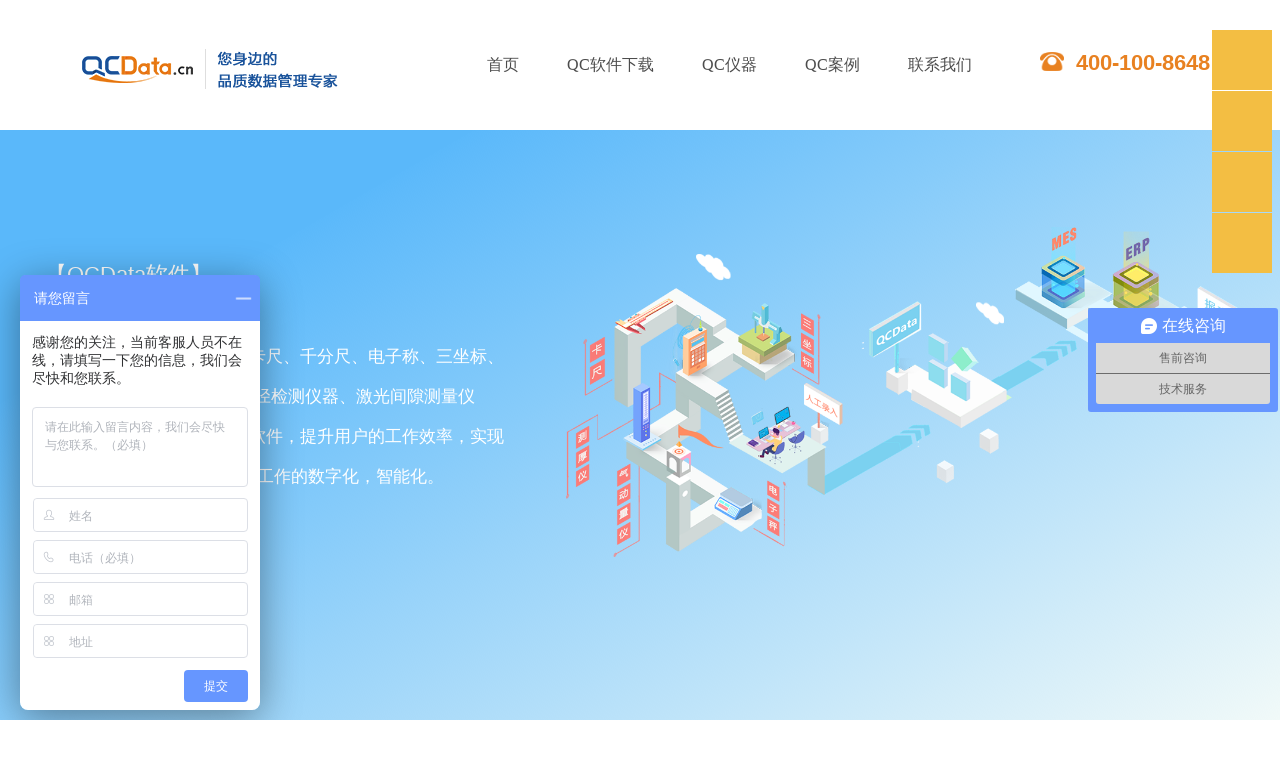

--- FILE ---
content_type: text/html
request_url: http://www.qcdata.cn/instrument.html
body_size: 6958
content:
<!doctype html>	
	<html xmlns="http://www.w3.org/1999/xhtml" class="">
	<head>
		<meta http-equiv="Content-Type" content="text/html; charset=UTF-8">
		
		<meta name="viewport" content="width=device-width, initial-scale=1.0, maximum-scale=1">
		<meta http-equiv="X-UA-Compatible" content="IE=Edge">
		<link rel="shortcut icon" href="https://down.gztaiyou.com/images/favicon.ico" type="image/x-icon" />
		<title>QC仪器|量具|卡尺|千分尺|检测仪器|无线数据传输--测量仪器导购及数据采集解决方案--太友QCData品质数据管理专家</title>
		<meta name="keywords" content="QC仪器|量具|卡尺|千分尺|检测仪器|无线数据传输--测量仪器导购及数据采集解决方案">
		<meta name="description" content="专业提供QC检测仪器的导购以及卡尺千分尺的无线传输解决方案！">
		<link rel="stylesheet" type="text/css" href="https://down.gztaiyou.com/Web_css_js/css/bootstrap.min.css">
		<link rel="stylesheet" type="text/css" href="https://down.gztaiyou.com/Web_css_js/css/animate.min.css">
		<link rel="stylesheet" type="text/css" href="https://down.gztaiyou.com/Web_css_js/css/docs.css">
		<link rel="stylesheet" type="text/css" href="https://down.gztaiyou.com/Web_css_js/css/responsive.css">
		<link rel="stylesheet" type="text/css" href="https://down.gztaiyou.com/Web_css_js/css/icomoon.css">
		<link rel="stylesheet" type="text/css" href="https://down.gztaiyou.com/Web_css_js/css/swiper.min.css">
		<link rel="stylesheet" type="text/css" href="https://down.gztaiyou.com/Web_css_js/css/responsive.tabs.css">
		<link rel="stylesheet" type="text/css" href="https://down.gztaiyou.com/Web_css_js/css/style.css">
		<link rel="stylesheet" type="text/css" href="https://down.gztaiyou.com/Web_css_js/css/success-css.css">
		<link rel="stylesheet" type="text/css" href="https://down.gztaiyou.com/Web_css_js/css/swipebox.min.css">
		
		
		<script src="https://down.gztaiyou.com/Web_css_js/js/jquery-1.11.3.min.js" type="text/javascript"></script>
		<script src="https://down.gztaiyou.com/Web_css_js/js/bootstrap.min.js" type="text/javascript"></script>		<script src="https://down.gztaiyou.com/Web_css_js/js/main.js" type="text/javascript"></script>
		<script src="https://down.gztaiyou.com/Web_css_js/js/wow.min.js" type="text/javascript"></script>
		<script src="https://down.gztaiyou.com/Web_css_js/js/jquery.flexslider-min.js" type="text/javascript"></script>
		<script src="https://down.gztaiyou.com/Web_css_js/js/jquery.fancybox.pack.js" type="text/javascript"></script>
		<script src="https://down.gztaiyou.com/Web_css_js/js/responsive.tabs.js" type="text/javascript"></script>
		<script src="https://down.gztaiyou.com/Web_css_js/js/swiper.jquery.min.js" type="text/javascript"></script>
		<script src="https://down.gztaiyou.com/Web_css_js/js/swiper.animate1.0.2.min.js" type="text/javascript"></script>
		<script src="https://down.gztaiyou.com/Web_css_js/js/jquery.swipebox.min.js" type="text/javascript"></script>
		<script src="https://down.gztaiyou.com/Web_css_js/js/jquery.SuperSlide.js" type="text/javascript"></script>
		<script src="https://down.gztaiyou.com/Web_css_js/js/SuperSlide_app.js" type="text/javascript"></script>
		<script src="https://down.gztaiyou.com/Web_css_js/js/jquery.placeholder.min.js" type="text/javascript"></script>	
			
		<script>
			 if (!(/msie [6|7|8|9]/i.test(navigator.userAgent))) {
				 new WOW().init();
			 };
		</script>
		
		<!--------------------------------------------------- 百度统计代码开始 ------------------------------------------------->
		<script>
			var _hmt = _hmt || [];
			(function() {
			  var hm = document.createElement("script");
			  hm.src = "https://hm.baidu.com/hm.js?12e279d82f4c1a39c69c4301f94f473b";
			  var s = document.getElementsByTagName("script")[0]; 
			  s.parentNode.insertBefore(hm, s);
			})();
		</script>
		<!--------------------------------------------------- 百度统计代码结束 ------------------------------------------------->
        <style>
            .qc-banner-wrap .banner .text .banner-download-button {
                border-bottom: 3px solid #0492e7;
            }
            
            
        </style>
	</head>
	<body>

	<div class="fh5co-loader"></div>
    <div id="page">
		<header id="header">
			<nav class="fh5co-nav" role="navigation">
				<div class="top-menu">
					<div class="container">
						<div class="row">
							<div class="col-xs-2">
								<div id="fh5co-logo"><a href="index.html" title="" target="_self" class=""><img src="https://down.gztaiyou.com/images/logo-1.png" title="" alt="" class=""  /></a></div>
							</div>
							<div class="col-xs-10 text-right menu-1">
								<ul>
                                 
									<li class="has-dropdown ">
										<a href="index.html" title="首页" target="_self" class="pc_nav">首页</a> 
									</li>								
                                 
									<li class="has-dropdown ">
											<a href="qcdata.html" title="QC软件" target="_self" class="pc_nav">QC软件下载</a>    
											<!--                             
											<ul class="dropdown">
													
												<li>
													<a href="qcdata.html" title="QSmart QCdata" target="_self" class="">QSmart QCdata</a>
												</li>
												
												<li>
													<a href="monitor.html" title="QSmart SPC Monitor" target="_self" class="">QSmart SPC Monitor</a>
												</li>
												<span class="line-2"></span>
											</ul>
											-->
										</li>								
                                 
									<li class="has-dropdown ">
										<a href="javascript:void(0)" title="QC仪器" target="_self" class="pc_nav">QC仪器</a>    
									</li>								
                                 
									<li class="has-dropdown ">
										<a href="case.html" title="QC案例" target="_self" class="pc_nav">QC案例</a>  
									</li>								
                                 
									<li class="has-dropdown ">
										<a href="contact.html" title="联系我们" target="_self" class="pc_nav">联系我们</a>
									</li>								
                                 
									
									<li class="header-phone">
										<img src="https://down.gztaiyou.com/images/mini-phone.png" title="" alt="" />
										<span>400-100-8648</span>
									</li>
								</ul>                               

							</div>

                            <div class="col-xs-10 text-right menu-1 menu-m" style=" display:none;">
								<ul>
                                 
									<li class="has-dropdown ">
										<a href="index.html" title="首页" target="_self" class="pc_nav">首页</a> 
									</li>								
                                 
									<li class="has-dropdown ">
											<a href="qcdata.html" title="QC软件" target="_self" class="pc_nav">QC软件下载</a>    
											<!--                            
											<ul class="dropdown">
													
												<li>
													<a href="qcdata.html" title="QSmart QCdata" target="_self" class="">QSmart QCdata</a>
												</li>
												
												<li>
													<a href="monitor.html" title="QSmart SPC Monitor" target="_self" class="">QSmart SPC Monitor</a>
												</li>
											</ul>
											--> 
										</li>									
                                 
									<li class="has-dropdown ">
										<a href="instrument.html" title="QC仪器" target="_self" class="pc_nav">QC仪器</a>    
									</li>								
                                 
									<li class="has-dropdown ">
										<a href="case.html" title="QC案例" target="_self" class="pc_nav">QC案例</a>  
									</li>								
                                 
									<li class="has-dropdown ">
										<a href="contact.html" title="联系我们" target="_self" class="pc_nav">联系我们</a>
									</li>								
                                 
									<li class="header-phone">
										<img src="https://down.gztaiyou.com/images/mini-phone-.png" title="" alt="" />
										<span>400-100-8648</span>
									</li>
								</ul>        
							</div>
						</div>

					</div>
				</div>
			</nav>
		</header>
    
		
		<!-- banner -->
		<div class="qc-banner-wrap">
			<div class="container-fluid">
				<div class="row">
					<div class="banner col-lg-12 col-sm-12 col-xs-12 wow fadeInUp">
						<div class="text col-lg-5 col-sm-5 col-xs-12">
							<p><span style="font-size:22px;">【QCData软件】</span><br /><br />国内首套用于检测仪器（如卡尺、千分尺、电子称、三坐标、测厚仪、气动量仪、 激光线径检测仪器、激光间隙测量仪等）配套的数据采集及处理软件，提升用户的工作效率，实现数据处理的自动化，促进QC工作的数字化，智能化。</p>
							<a href="https://www.gztaiyou.com/support/download/qcdata-exe" target="_blank" class="banner-download-button" title="">
								免费下载体验	
							</a>
						</div>
						<div class="qc-banner-ill col-lg-7 col-sm-7 col-xs-12">
							<img src="https://down.gztaiyou.com/images/qc-banner-ill.png" alt="" />		
						</div>
					</div>
				</div>
			</div>
        </div>
		
		<!-- instrument -container -->
		<div class="instrument-wrap">
				<div class="list-one">
					<div class="container" >
						<div class="common-title wow fadeInUp">
							<h2>
								作为QC仪器采购负责人，您是否为这些问题而感到困惑？
							</h2>
						</div>
						<div class=" illustration-1">
							<div class="illustration-1-img wow animated bounceInDown">
								<img src="https://down.gztaiyou.com/images/illustration-1.png" title="" alt="" class="" />
							</div>
							<div class="text-1 text wow fadeInRight animated">
								<p>1&nbsp;.&nbsp;品牌那么多，选哪个？</p>
								<p> 进口&nbsp;:&nbsp;&nbsp;日本三丰Mitutoyo，德国马尔Mahr  牛津。。。<br />国产&nbsp;:&nbsp;&nbsp;哈里、成量、广陆、上量、桂量。。。。</p>
							</div>
							<div class="text-2 text wow fadeInLeft animated">
								<p>2&nbsp;.&nbsp;品种规格那么多复杂，如何下手？</p>
								<p> 进口&nbsp;:&nbsp;&nbsp;企业的量具品种繁多，规格多件,如卡尺类（游标卡尺、高度尺等）、千分尺类（外轻千分尺、内径千分尺等）、指示表类（百分表、千分表）、牛津CMI700铜厚测量仪 ... ...</p>
							</div>
							<div class="text-3 text wow fadeInUp animated">
								<p>3&nbsp;.&nbsp;是否满足数据自动采集要求？</p>
								<p> 并不是所有量具都具有数据接口，必须选购具有数据接口的量具。</p>
							</div>
						</div>
					</div>
				</div>
				<div class="clearfix"></div>
				
				
				<div class="list-two">
					<div class="container">
						<div class="common-title wow fadeInUp">
							<h2>
								不如一切从简，让我们来帮您
							</h2>
							<p>为您选择一款最适合企业应用并满足自动采集功能的QC仪器</p>
						</div>
						<div class=" illustration-2">
							<div class="illustration-2-img wow bounceInDown animated " style="visibility: visible; animation-name: bounceInDown;">
								<img src="https://down.gztaiyou.com/images/illustration-2.png" title="" alt="" class="" />
							</div>
							<a href="http://wpa.qq.com/msgrd?v=3&amp;uin=1613254049&amp;site=qq&amp;menu=yes" target="_blank" title="" class="buttons wow swing animated" data-wow-iteration="2" style="visibility: visible; animation-iteration-count: 2; animation-name: swing;">
								点我一键咨询
							</a>
						</div>
					</div>
				</div>
			
				<div class="list-three">
					<div class="container">
						<div class="common-title wow fadeInUp">
							<h2>
								实现检测数据的无线传输，让测量变得非常简单
							</h2>
							<p>针对Mitutoyo三丰，Mahr马尔，Tesa泰萨三个品牌的QC仪器，我们专门研发了一套无线发射器及接收器</p>
						</div>
            <div class="img wow animated bounceInDown" style="display: flex; justify-content: center; align-items: center; margin-bottom: 100px;">
              <img src="https://down.gztaiyou.com/images/202408281429.png" title="" alt=""  />
            </div>
					</div>
				</div>
			
				<div class="list-four">
					<div class="container">
						<div class="common-title wow fadeInUp">
							<h2>
								让我们来看看它是如何工作的？
							</h2>
						</div>
					</div>
					<div class="illustration-3">
						

						<div class="step-1 step">
							<div class="step-1-img img wow animated bounceInDown" >
								<img src="https://down.gztaiyou.com/images/step-1.png" title="" alt="" class="" />
							</div>
							<div class="text wow animaed fadeInLeft">
								<p>将无线接收器Ty-RevDer插入电脑的USB插口</p>
							</div>
						</div>
						<div class="step-2 step">
							<div class="step-2-img img  wow animated fadeInUp">
								<img src="https://down.gztaiyou.com/images/step-2.png" title="" alt="" class="" />
							</div>
							<div class="text animated fadeInUp wow" >
								<p>将无线发射器Ty-Sender插入带有数据输出接口的数显卡尺，数显千分尺，数显指示表等测量仪器</p>
							</div>
						</div>
						<div class="step-3 step">
							<div class="step-3-img img fadeInRight wow animated">
								<img src="https://down.gztaiyou.com/images/step-3.png" title="" alt="" class="" />
							</div>
							<div class="text  wow animaed fadeInLeft">
								<p>按一下Ty-SenDer上的数据发射按钮</p>
							</div>
						</div>
						<div class="step-4 step">
							<div class="step-4-img img fadeInLeft wow animated">
								<img src="https://down.gztaiyou.com/images/step-4.png" title="" alt="" class="" />
							</div>
							<div class="text fadeInRight wow animated">
								<p>数据会通过WIFI方式上传至电脑进行显示或存储</p>
							</div>
						</div>
						<div class="step-5 step	">
							<div class="step-5-img img wow animated pulse">
								<img src="https://down.gztaiyou.com/images/step-5.png" title="" alt="" class="" />
							</div>
							<div class="text wow animated fadeInUp">
								<p>每个接受模块可以<span>同时</span>接收<span>8</span>个发射模块发射的数据</p>
							</div>
						</div>
						<div class="clearfix"></div>
					</div>
					
				</div>
				
		</div>
		
		
        <div class="news-contact">
            <div class="container">
                <div class="row">
                    <div class="main">
                        <div class="col-lg-5 col-sm-5 col-xs-12">
                            <div class="news">
                                <div class="title">
                                    <h5>知识库</h5>
                                    <span></span>
                                    <a href="news.html" class="more"> + 更多</a>
                                </div>
                                <div class="items"><a href="news_1029.html" alt=""><div class="date-1"><p>【 2019-11-28 】</p></div><div class="text"><h6>量具 (卡尺千分尺) 已掀起新的无线数据采集模式</h6></div></a></div><div class="items"><a href="news_1028.html" alt=""><div class="date-1"><p>【 2019-11-13 】</p></div><div class="text"><h6>还在为边看图纸边测量烦恼?这个智能工具能帮你</h6></div></a></div><div class="items"><a href="news_1026.html" alt=""><div class="date-1"><p>【 2019-08-28 】</p></div><div class="text"><h6>一种颠覆传统模式的产品几何尺寸测量解决方案</h6></div></a></div><div class="items"><a href="news_1027.html" alt=""><div class="date-1"><p>【 2019-09-04 】</p></div><div class="text"><h6>还在用传统的纸笔记录和Excel表格做品质检测？</h6></div></a></div>                            
                            
                            </div>
                        </div>
                        <div class="col-lg-4 col-sm-4 col-xs-12">
                            <div class="contact">
                                <div class="title">
                                    <h5>联系我们</h5>
                                    <span></span>
                                </div>
                                <div class="contactl-l">
                                    <div class="phone">
                                        <p>全国服务热线</p>
                                        <div class="phone-main">
                                            <img src="https://down.gztaiyou.com/images/footer-phone-1.png" title="" alt="" />
                                            <span>400-100-8648</span>
                                        </div>
                                    </div>
                                    <div class="phone">
                                        <p>公司电话</p>
                                        <div class="phone-main">
                                            <img src="https://down.gztaiyou.com/images/footer-phone-1.png" title="" alt="" />
                                            <span>020-85530201</span>
                                        </div>	
                                    </div>
                                </div>
                            </div>
                        </div>
                        <div class="col-lg-3 col-sm-3 col-xs-12">	
                            <div class="contactl-r ">
                                <div class="email ">
                                    <img src="https://down.gztaiyou.com/images/footer-email.png" title="" alt="" />
                                    <span>Market@gztaiyou.com</span>
                                </div>
                                <div class="tencent">	
                                    <img src="https://down.gztaiyou.com/images/footer-qq.png" title="" alt="" />
                                    <span>1613254049</span>
                                </div>
                            </div>
                        </div>	
                        <div class="clearfix"></div>
                    </div>
                </div>
            </div>
        </div>

		<footer>
			<div class="container">
				<div class="main">
					<a href="javascript:void(0)" title="" target="_self" class="">首页</a>
					/<a href="qcdata.html" title="" target="_self" class="">QC软件</a>
					/<a href="instrument.html" title="" target="_self" class="">QC仪器</a>
					/<a href="case.html" title="" target="_self" class="">QC案例</a>
					/<a href="contact.html" title="" target="_self" class="">联系我们</a>
					<div class="tags">
						友情链接：<a href="http://www.gztaiyou.com/" target="_blank" title="太友科技">太友科技</a>
								  <a href="http://audit.gztaiyou.com/" target="_blank" title="智能巡检">智能巡检</a>	
								  <a href="http://www.spconline.net/" target="_blank" title="SPC在线">SPC在线</a>
					</div>
				</div>
			</div>
      <div class="footer-bottom">
				Copyright© 2013-<script> new Date().getFullYear() > document.write(new Date().getFullYear()) </script> All Rights Reserved. 广州市太友计算机科技有限公司 版权所有 <a href="http://beian.miit.gov.cn/" target="_blank" rel="noopener noreferrer nofollow">粤ICP备05067790号</a>
      </div>
		</footer>
	
	</div>

    <div class="customers">
        <div class="customer_item">
            <a href="#" class="phone ">&nbsp;</a>
			<div class="phone_p"></div>
        </div>
        <div class="customer_item">
            <a href="javascript:void(0)" class="wechat">&nbsp;</a>
            <div class="wechat_qrcode"></div>
        </div>
         <div class="customer_item">
			<a href="http://wpa.qq.com/msgrd?v=3&amp;uin=1613254049&amp;site=qq&amp;menu=yes" title="qq在线客服" target="_self" class="tencent">&nbsp;</a>
		</div>
        <div class="customer_item"><a href="javascript:goTop();" class="backTop sidetop">&nbsp;</a></div>
    </div>
    
    <script type="text/javascript">
        //回到顶部
        function goTop() {
            $('html,body').animate({ 'scrollTop': 0 }, 600); //滚回顶部的时间，越小滚的速度越快~
        }
	</script>
    <!--End 在线客服-->
   
    <a title="回到顶部" class="top" href="#top"></a>
    <!--End top-->

    <script type="text/javascript">
        $(document).ready(function () {
            
            /*头部下拉框功能*/

            $("#fh5co-offcanvas .offcanvas-has-dropdown").click(function () {
                if ($(this).hasClass("active")) {
                    $(this).children(".dropdown").slideUp(300);
                    $(this).removeClass("active");
                } else {
                    $(this).children(".dropdown").slideDown(300);
                    $(this).addClass("active");
                }

            });
        });
    </script>

    
	
	<script src="https://down.gztaiyou.com/Web_css_js/js/modernizr-1.5.min.js"></script> 
	<script src="https://down.gztaiyou.com/Web_css_js/js/jquery.mousewheel.js"></script> 
	<script src="https://down.gztaiyou.com/Web_css_js/js/scripts-pro.js"></script>
	<script src="https://down.gztaiyou.com/Web_css_js/js/scripts.js"></script>
	

		<script src="https://down.gztaiyou.com/Web_css_js/js/jquery.waypoints.min.js"></script>
		

<!----在线留言弹窗 start---->

		<script src="https://down.gztaiyou.com/Web_css_js/js/jquery.fancybox.js?v=2.1.4" type="text/javascript"></script>
		<link rel="stylesheet" type="text/css" href="https://down.gztaiyou.com/Web_css_js/css/jquery.fancybox.css?v=2.1.4" />
		<script src="https://down.gztaiyou.com/Web_css_js/js/fancybox_app.js" type="text/javascript"></script>
		
<!----在线留言弹窗 end---->


</body>
</html>
	


--- FILE ---
content_type: text/css
request_url: https://down.gztaiyou.com/Web_css_js/css/docs.css
body_size: 12067
content:
@charset "utf-8";

/* CSS Document */




html {
    overflow-x: hidden;
}
body {
    font-family: "Microsoft YaHei", Arial, Helvetica, sans-serif !important;
}

*{
	transition:0.5s ease;
	-webkit-transition:0.5s ease;
	-moz-transition:0.5s ease;
}

a {
  -webkit-transition: 0.5s;
  -o-transition: 0.5s;
  transition: 0.5s;
}
a:hover, a:active, a:focus {
  color: #80B3FF;
  outline: none;
  text-decoration: none;
}


h1, h2, h3, h4, h5, h6, figure {
  color: #000;
  margin: 0 0 10px 0;
}

ul {
  list-style: none;
  padding: 0;
  margin: 0;
}

.animated-fast {
  -webkit-animation-duration: .6s;
  animation-duration: .6s;
  -webkit-animation-fill-mode: both;
  animation-fill-mode: both;
}

.img-block, .clean-section-content img {
  max-width: 100%;
  height: auto;
}

.fh5co-loader {
  position: fixed;
  left: 0px;
  top: 0px;
  width: 100%;
  height: 100%;
  z-index: 9999;
}
.clean-section-text img {
    max-width: 100%;
    height: auto;
}


/* ------------------------------------------------------------------------------
  Header
-------------------------------------------------------------------------------*/
header {
  position: fixed;
  width: 100%;
  z-index: 999;
  background: rgba(255,255,255,0.75);
  
}
header.fixed {
  background: rgba(255,255,255,1.0);
  box-shadow: 0 0 1px 0 rgba(0,0,0,.3), 0 0 6px 2px rgba(0,0,0,.15);
}
#page {
  position: relative;
  overflow-x: hidden;
  width: 100%;
  height: 100%;
  -webkit-transition: 0.5s;
  -o-transition: 0.5s;
  transition: 0.5s;
}
.offcanvas #page {
  overflow: hidden;
  position: absolute;
}
.offcanvas #page:after {
  -webkit-transition: 2s;
  -o-transition: 2s;
  transition: 2s;
  position: absolute;
  top: 0;
  right: 0;
  bottom: 0;
  left: 0;
  z-index: 101;
  background: rgba(0, 0, 0, 0.7);
  content: "";
}

.fh5co-nav .top-menu {
  padding: 36px 0;
  -webkit-transition: padding 0.3s 0s linear;
  -moz-transition: padding 0.3s 0s linear;
  -o-transition: padding 0.3s 0s linear;
  -ms-transition: padding 0.3s 0s linear;
  transition: padding 0.3s 0s linear;
}
header.fixed .fh5co-nav .top-menu {
  padding: 10px 0;
  -webkit-transition: padding 0.3s 0s linear;
  -moz-transition: padding 0.3s 0s linear;
  -o-transition: padding 0.3s 0s linear;
  -ms-transition: padding 0.3s 0s linear;
  transition: padding 0.3s 0s linear;
}



#fh5co-logo img {
	height:40px;
	-webkit-transition: height 0.3s 0s linear;
	-moz-transition: height 0.3s 0s linear;
	-o-transition: height 0.3s 0s linear;
	-ms-transition: height 0.3s 0s linear;
	transition: height 0.3s 0s linear;
	margin-top: 13px;
}

.fh5co-nav #fh5co-logo {
  font-size: 24px;
  margin: 0;
  padding: 0;
  text-transform: uppercase;
  font-weight: bold;
  font-weight: 700;
  font-family: "Work Sans", Arial, sans-serif;
}
.fh5co-nav #fh5co-logo a span {
	color: #68b72e;

}

.fh5co-nav ul li.active a.m_nav{ display:none;}
@media screen and (max-width: 1100px) {
  .fh5co-nav .menu-1 {
    display: none;
  }
  #fh5co-logo img{
	  height:40px;
  }
  
  
}

@media screen and (max-width: 768px){
	#fh5co-logo img{
	  height:30px;
  }
    
	.case-wrap  .right-title .title-text a{
		line-height: 30px;
    }
	
	.case-wrap .right-title .title-text{
		padding-left:0;
		margin-left:0;
	}
	
	.fh5co-nav .top-menu{
		padding: 16px 0;
	}
	header.fixed .fh5co-nav .top-menu{
		padding: 5px 0;
	}
	
	.swiper-banners{
		margin-top:72px !important;
	}
	
}




.fh5co-nav ul {
  padding: 10px 0;
  margin: 0 0 0 0;
}
.fh5co-nav ul li {
  padding: 0;
  margin: 0;
  list-style: none;
  display: inline-block;
  line-height: 34px;
}
.fh5co-nav ul li a {
  font-size: 16px;
  padding: 30px 22px;
  color: rgba(0, 0, 0, 0.7);
  -webkit-transition: 0.5s;
  -o-transition: 0.5s;
  transition: 0.5s;
  font-family: Microsoft YaHei;
}


.fh5co-nav ul li a:hover, .fh5co-nav ul li a:focus, .fh5co-nav ul li a:active {
  color: black;
}
.fh5co-nav ul li.has-dropdown {
  position: relative;
}
.fh5co-nav ul li.has-dropdown .dropdown {
  z-index: 1002;
  display: none;
  position: absolute;
  top: 50px;
  padding-bottom:20px;
  left: -34px;
  text-align: center;
  background: #fff;
  line-height:24px;
  -webkit-border-radius: 4px;
  -moz-border-radius: 4px;
  -ms-border-radius: 4px;
  border-radius: 4px;
  -webkit-transition: 0s;
  -o-transition: 0s;
  transition: 0s;
}

.fh5co-nav ul li.has-dropdown .dropdown li {
  display: block;
  margin-bottom: 7px;
  position:relative;
}
.fh5co-nav ul li.has-dropdown .dropdown li:last-child {
  margin-bottom: 0;
}
.fh5co-nav ul li.has-dropdown .dropdown li a {
	padding: 2px 0;
	display: block;
	color: #333;
	line-height: 1.8;
	text-transform: none;
	font-size: 13px;
	letter-spacing: 0;
	width: 160px;;
	height: 30px;
}
.fh5co-nav ul li.has-dropdown .dropdown li a:hover {
  color: #fff;
  background: #e88121;
}


.line-2{
	width:1px;
	height:2px;
	background:#e88121;
	position:absolute;
	left:0;
	bottom:10px;
	transition:1.2s;
}

.fh5co-nav ul li.has-dropdown .dropdown:hover .line-2{
	width:160px;
	
}

.fh5co-nav ul li.has-dropdown .dropdown li a:after{
	content: '';
    position: absolute;
    width: 1px;
    height: 2px;
    background:rgba(236, 141, 64, 0.45);
    top: 100%;
    left: 0;
	-webkit-animation: slideOut .25s ease-out .15s forwards;
	-o-animation: slideOut .25s ease-out .15s forwards;
	animation: slideOut .25s ease-out .15s forwards;
	
}


.fh5co-nav ul .header-phone img{
	margin-top:-10px;
	width:24px;
	height:auto;
	margin-left:42px;
}



.fh5co-nav ul li.active > a {
  color: #12a2d8 !important;
  position: relative;
}
.fh5co-nav ul li.active > a:after {
  position: absolute;
  bottom: 25px;
  left: 15px;
  content: '';
  width: 20px;
  height: 2px;
  background: #1199d2;
  margin: 0 auto;
}

footer{
	width:100%;
	
}

.header-phone span{
	font-size: 22px;
	font-weight: 800;
	padding-left: 8px;
	color: #e88121;
}




/* ------------------------------------------------------------------------------
	banners
-------------------------------------------------------------------------------*/
.swiper-banners {
    width: 100%;
	margin-top:86px;
	padding-bottom:112px;
}

.swiper-banners .swiper-slide .slide_text {
    position: absolute;
    bottom:314px;
    left: 0px;
    width: 100%;
    height: 100%;
    display: flex;
    flex-direction: row;
    flex-wrap: wrap;
    justify-content: space-around;
    align-items: center;
    align-content: center;
    color: #fff;
    text-align: center;
}
.swiper-banners .swiper-slide .slide_text div {
    width: 100%;
}
.swiper-banners .swiper-slide .slide_text .slide_text_title {
    font-size: 42px;
    margin-bottom: 20px;
}
.swiper-banners .swiper-slide .slide_text .slide_text_desc {
	 font-size: 30px;
    text-shadow: 3px 4px 5px rgba(0, 0, 0, 0.3);
}
/* .swiper-banners img {
    width: 100%;
	height:100%;
	display:block;
} */
.slider-banner .swiper-banners .swiper-pagination-bullets {
	display:none;
	bottom: 20px;
}
.swiper-banners .swiper-pagination-bullet {
  width: 10px;
  height: 10px;
  border-radius: 5px;
  background: #fff;
  opacity: 1.0;
}
.swiper-banners .swiper-pagination-bullet-active {
  width: 20px;
  background: #80B3FF;
}
#fh5co-offcanvas {
  position: absolute;
  z-index: 1901;
  width: 270px;
  background: #e88121;
  top: 0;
  right: 0;
  top: 0;
  bottom: 0;
  padding: 100px 30px 40px 30px;
  overflow-y: auto;
  display: none;
  -moz-transform: translateX(270px);
  -webkit-transform: translateX(270px);
  -ms-transform: translateX(270px);
  -o-transform: translateX(270px);
  transform: translateX(270px);
  -webkit-transition: 0.5s;
  -o-transition: 0.5s;
  transition: 0.5s;
}
@media screen and (max-width: 1100px) {
  #fh5co-offcanvas {
    display: block;
  }
}
.offcanvas #fh5co-offcanvas {
  -moz-transform: translateX(0px);
  -webkit-transform: translateX(0px);
  -ms-transform: translateX(0px);
  -o-transform: translateX(0px);
  transform: translateX(0px);
}
#fh5co-offcanvas a {
  color: rgba(255, 255, 255, 1.0);
}
#fh5co-offcanvas a:hover {
  color: rgba(255, 255, 255, 0.8);
}
#fh5co-offcanvas ul {
  padding: 0;
  margin: 0;
}
#fh5co-offcanvas ul li {
  padding: 10px 0;
  margin: 0;
  list-style: none;
  border-bottom: 1px solid;
  border-color: rgba(255, 255, 255, 0.5);
  color:#fff;
}
#fh5co-offcanvas ul li > ul {
  padding-left: 20px;
  display: none;
  padding-top: 10px;
}
#fh5co-offcanvas .dropdown li {
  padding: 5px 0;
  margin: 0;
  list-style: none;
  border-bottom: 1px dotted;
  border-color: rgba(255, 255, 255, 0.2);
}
#fh5co-offcanvas ul li.offcanvas-has-dropdown > a {
  display: block;
  position: relative;
}
#fh5co-offcanvas ul li.offcanvas-has-dropdown > a:after {
  position: absolute;
  right: 0px;
  font-family: 'icomoon';
  /* speak: none; */
  font-style: normal;
  font-weight: normal;
  font-variant: normal;
  text-transform: none;
  line-height: 1;
  /* Better Font Rendering =========== */
  -webkit-font-smoothing: antialiased;
  -moz-osx-font-smoothing: grayscale;
  content: "\e921";
  font-size: 20px;
  color: rgba(255, 255, 255, 1.0);
  -webkit-transition: 0.5s;
  -o-transition: 0.5s;
  transition: 0.5s;
}
#fh5co-offcanvas ul li.offcanvas-has-dropdown.active a:after {
  -webkit-transform: rotate(-180deg);
  -moz-transform: rotate(-180deg);
  -ms-transform: rotate(-180deg);
  -o-transform: rotate(-180deg);
  transform: rotate(-180deg);
}

.fh5co-nav-toggle.active i::before, .fh5co-nav-toggle.active i::after {
  background: #444;
}
.fh5co-nav-toggle:hover, .fh5co-nav-toggle:focus, .fh5co-nav-toggle:active {
  outline: none;
  border-bottom: none !important;
}
.fh5co-nav-toggle i {
  position: relative;
  display: inline-block;
  width: 25px;
  height: 2px;
  color: #252525;
  font: bold 14px/.4 Helvetica;
  text-transform: uppercase;
  text-indent: -55px;
  background: #252525;
  transition: all .2s ease-out;
}
.fh5co-nav-toggle i::before, .fh5co-nav-toggle i::after {
  content: '';
  width: 25px;
  height: 2px;
  background: #252525;
  position: absolute;
  left: 0;
  transition: all .2s ease-out;
}
.fh5co-nav-toggle.fh5co-nav-white > i {
  color: #fff;
  background: #e88121;
}
.fh5co-nav-toggle.fh5co-nav-white > i::before, .fh5co-nav-toggle.fh5co-nav-white > i::after {
  background: #e88121;
}

.fh5co-nav-toggle i::before {
  top: -7px;
}

.fh5co-nav-toggle i::after {
  bottom: -7px;
}

.fh5co-nav-toggle:hover i::before {
  top: -10px;
}

.fh5co-nav-toggle:hover i::after {
  bottom: -10px;
}

.fh5co-nav-toggle.active i {
  background: transparent;
}

.fh5co-nav-toggle.active i::before {
  top: 0;
  -webkit-transform: rotateZ(45deg);
  -moz-transform: rotateZ(45deg);
  -ms-transform: rotateZ(45deg);
  -o-transform: rotateZ(45deg);
  transform: rotateZ(45deg);
  background: #fff;
}

.fh5co-nav-toggle.active i::after {
  bottom: 0;
  -webkit-transform: rotateZ(-45deg);
  -moz-transform: rotateZ(-45deg);
  -ms-transform: rotateZ(-45deg);
  -o-transform: rotateZ(-45deg);
  transform: rotateZ(-45deg);
  background: #fff;
}

.fh5co-nav-toggle {
  position: fixed;
  right: 0px;
  top: 13px;
  z-index: 21;
  padding: 2px 0 0 0;
  display: block;
  margin: 0 auto;
  display: none;
  height: 44px;
  width: 44px;
  z-index: 2001;
  border-bottom: none !important;
}
@media screen and (max-width: 1100px) {
  .fh5co-nav-toggle {
    display: block;
  }
}
/* ------------------------------------------------------------------------------
	banner -start
-------------------------------------------------------------------------------*/

.banner{
	margin: 0px;
	width: 100%;
	height:450px;
	overflow: hidden;
	background: #000;
}	

#canvas { 
position: absolute;
width: 100%;
height: 100%;
}
	

.banner{
position:relative;
}

.banner .banner-title {
font-size:32px;
color:#fff;
position:absolute;
right:320px;
top:200px;
}

.banner .banner-title p{
letter-spacing:3px;
}

.banner .banner-title a{
font-size:18px;
padding:8px 40px;
display:inline-block;
border:2px solid rgba(255,255,255,.8);
box-sizing:border-box;
border-radius:10px;
margin-top:30px;
color:#fff;
transition: 0.8s;
transition-timing-function: cubic-bezier(0.2,1,0.3,1);
}

.banner .banner-title a:hover{
border:2px solid #fff;
}

/* ------------------------------------------------------------------------------
	banner -end
-------------------------------------------------------------------------------*/

/* ------------------------------------------------------------------------------
	comtitle
-------------------------------------------------------------------------------*/
.common-title {
	text-align: center;
	margin-bottom:40px;
}
.common-title h2 {
	color: #5B5C5D;
	font-size: 28px;
	margin: 0;
	margin-bottom:10px;
}
.common-title p {
  color: #969696;
  font-size: 12px;
  text-transform: uppercase;
  margin: 6px 0;
  
}

.common-title span{
	width:112px;
	height:3px;
	background:#e77913;
	display:block;
	margin:0 auto;
}

/* ------------------------------------------------------------------------------
	service and project
-------------------------------------------------------------------------------*/

.service-items{
	margin:0 auto;
}


.service-items p {
	margin:0;
}

.service-items a{
	text-decoration:underline;
	color:#27aae1;
}
.service-items h5{
	padding-bottom:10px;
}
.service-items ul li{
	font-size:16px;
	line-height:36px;
	height:auto;
	padding-top:20px;
	float:left;
	padding-left:30px;
	padding-right:30px;
}

.service-items ul li .service-icon{
	display:table-cell;
	box-sizing:border-box;
	vertical-align: top;
	width:65px;
	height:65px;
}

.service-items ul li .service-icon img{
	width: 100%;
    height: 100%;
}

.service-items ul li .service-text{
	box-sizing:border-box;
	display: table-cell;
	padding-left:36px;
}

.demo-wrapper-pro .common-title{
	margin-bottom:100px;
}


.service-items .service-content{

    padding-bottom: 130px;
}

.service-items .service-content:nth-child(2){
	border-right:0;
}


.service-items ul li .service-text h5{
	color:#e77913;	
	font-size:20px;
	padding-top:5px;
}
.service-items .menu a{
	display:inline-block;
	vertical-align:middle;
	
}



/* ------------------------------------------------------------------------------
  查看更多
-------------------------------------------------------------------------------*/
					*, *::after, *::before {
						box-sizing: border-box;
					}
								
					
					a:hover,a:focus{
						text-decoration:none;
					}		
							
		
					.menu{
						position: relative;
						z-index: 10;
					}
		
					.menu__adsila a {
						color: #3F51B5;
					}
					
					
					.menu__adsila .menu__item{
						transition: margin 0.5s;
						transition-timing-function: cubic-bezier(0.2,1,0.3,1);
					}
					

					.menu__adsila .menu__item-name {
						transition: color 0.5s;
						transition-timing-function: cubic-bezier(0.2,1,0.3,1);
						position: relative;
						font-size: 13px;
					}
						
					.menu__adsila .menu__item-name:before {
						content: '';
						position: absolute;
						z-index: -1;
						bottom: 0;
						left: 0;
						width: 100%;
						height: 55%;
						opacity: 0.3;
						transform: scale3d(0,1,1);
						transform-origin: 0% 50%;
						transition: transform 0.5s;
						transition-timing-function: cubic-bezier(0.2,1,0.3,1);
					}


					.menu__adsila .menu__item .menu__item-name:before{
						background: #03A9F4;
					}

					.menu__adsila .menu__item:hover,
					.menu__adsila .menu__item:focus {
						color: #03A9F4;
					}

					
					.menu__adsila .menu__item:hover .menu__item-name:before,
					.menu__adsila .menu__item:focus .menu__item-name:before
					 {
						transform: scale3d(1.2,1.2,1);
					}
					
					.menu__adsila .menu__item:hover{
						margin-left:16px;
					}
					
					
					
	.service-items ul li .more a{
		line-height:20px;
		text-decoration:none;
		color:#333;
		margin-left:15px;
		margin-top:10px;
		color:#888;
	}
	
	
/* 	btn-2  */	
	
.btn-primary {
    background: 0 0;
    border: 0;
    box-sizing: border-box;
    box-shadow: inset 0 0 0 2px #ededed;
    background-size: 150% 150%;
    -webkit-animation: BtnGradient 5s ease infinite;
    -o-animation: BtnGradient 5s ease infinite;
    animation: BtnGradient 5s ease infinite;
   
}
.btn {
    padding: 10px 40px;
    font-size: 13px;
    line-height: 22px;
    text-transform: uppercase;
    border-radius:10px;
	margin-top:30px;
	color: #333;
}

.btn-primary:hover, .active.btn-primary, .btn-primary:focus {
    background-image: -webkit-linear-gradient(left,#3071a9 20%,#285e8e 88%);
    background-image: -o-linear-gradient(left,#3071a9 20%,#285e8e 88%);
    background-image: linear-gradient(to right,#3071a9 20%,#285e8e 88%);
    background-repeat: repeat-x;
    filter: progid:DXImageTransform.Microsoft.gradient(startColorstr='#ff2770d1',endColorstr='#ff6b329a',GradientType=1);
    filter: progid:DXImageTransform.Microsoft.gradient(enabled=false);
    outline: 0!important;
    -webkit-box-shadow: inset 0 0 0 2px transparent;
    box-shadow: inset 0 0 0 2px transparent;
    color:#fff !important;
}	
	
	
	
	
	
	
	
	
	
	
	
	
	
	
	
	
	
	
	
	
	
				 
/* ------------------------------------------------------------------------------
    case
-------------------------------------------------------------------------------*/
		
	.success{
		margin-top:20px;
		height:auto;
		background:#f6f6f6;
		font-size:18px;
		
	}
		
	.success .success-list{
		margin:0 auto;
		margin-top:100px;
	}			

	.success .success-list ul li{
		text-align:center;
		padding-bottom:100px;
	}
	.success .success-list ul li a{
		width:380px;
		height:220px;
		display:block;
		margin: 0 auto;
		color:#18519a;
	}
	.success .success-list ul li .img {
		padding-top:30px;
	}
	
	.success .success-list ul li .text{
		padding-top:48px;
	}
	
	.success .success-list ul li .img img{
		width:auto;
		height:90px；
		
	}
	.success .common-title{
		padding-top:86px;
	}


/* ------------------------------------------------------------------------------
   download 
-------------------------------------------------------------------------------*/
.download-main{
	margin:60px 0;	
}

.download-main .download-main-left{
	float:left;
}

.download-main .download-main-left img{
	width:450px;
	height:auto;	
}

.download-main-right{
	font-size:16px;
	float:left;
	line-height:36px;
	margin-top:60px;
}

.qcdata-download-button{
	width:300px;
	height:60px;
	display:block;
	background:-webkit-linear-gradient(-215.14deg, rgba(245,94,105,.8) 20%, rgba(247,204,104,0.5) 100%);
	background:-o-linear-gradient(-215.14deg, rgba(245,94,105,.8) 20%, rgba(247,204,104,0.5) 100%);
	background:-moz-linear-gradient(-215.14deg, rgba(245,94,105,.8) 20%, rgba(247,204,104,0.5) 100%);
	background:linear-gradient(-215.14deg, rgba(245,94,105,.8) 20%, rgba(247,204,104,0.5) 100%);
	border-radius:50px;	
	margin-top:30px;
	color:#fff;
	text-align: center;
	line-height:60px;
	filter: progid:DXImageTransform.Microsoft.Shadow(color='rgba(245,94,105,.8)', Direction=0, Strength=6);/*for ie6,7,8*/ 
	-moz-box-shadow: 0 10px 40px  rgba(245,94,105,.8);
	-webkit-box-shadow: 0 10px 40px  rgba(245,94,105,.8);
	box-shadow: 0 10px 40px  rgba(245,94,105,.8);
	border-bottom:none;
}

.qcdata-download-button:hover{
	color:#fff;
	box-shadow: none;
}



@media (max-width: 1200px){
	.download-main .download-main-left img{
		width:100%;
		height:100%;
	}
}



/* ------------------------------------------------------------------------------
   choose
-------------------------------------------------------------------------------*/


.item-choose{
	width:100%;
	height:500px;
	background:url(http://down.gztaiyou.com/images/choose.png) no-repeat fixed ;
	margin-bottom:20px;
	
}
.item-choose .common-title{
	padding-top:90px;
	padding-bottom:10px;
}
.item-choose .common-title h2{
	color:#fff;
}

.item-choose .main{
	font-size:18px;
	color:#fff;
	margin:0 auto;
	text-align:center;
}
.item-choose .main .animate-icon{
	padding-bottom:48px;
}

.item-choose  p span{
    font-size: 38px;
    left: 118px;
    bottom: -2px;
    font-weight: 400;
}


/* ------------------------------------------------------------------------------
  start news + contact us
-------------------------------------------------------------------------------*/

.pt-24{
	padding-top:24px;
}


.news-contact .title{ 
	position: relative;
}

.news-contact .more{
	position: absolute;
	bottom: -24px;
	right: 4px;
	color: #666;
	display: block;
}

.news-contact .main{
	padding-top:100px;
	padding-bottom: 86px;
}

.news-contact .main .news{
	padding:0 56px;
	
}

.news-contact .main .news .items .date-1{
	float:left;
}

.news-contact p{
	margin:0 !important;

}

.news-contact .main .news .items a{
	width:100%;
	display:inline-block;
	color:#18519a;
	margin-bottom:16px;
	border-bottom:1px dashed #18519a;
	padding-bottom:10px;

}

.news-contact .main .news .items h6{
	color:#18519a;
	font-size:14px;
	margin:0;
}
.news-contact .main .news .items .text{
	float:left;
}

.news-contact .main .title h5{
	font-size:22px;
	padding-bottom:6px;
	color:#18519a;
}
.news-contact .main .title span{
	width:70px;
	height:5px;
	display:block;
	background:#e77913;
	margin-bottom:50px;
}


.news-contact .main .contact .contactl-l{
    width:80%;
	box-sizing:border-box;
	float:left;
}

.news-contact .main .contact .contactl-l .phone p:nth-child(1){
	font-size:18px;
	color:#666;
}

.contactl-l .phone{
	padding-bottom:20px;
}

.contactl-r .email{ 
	padding-top:120px;
}
.contactl-l .phone .phone-main,
.contactl-r .email,
.contactl-r .tencent{ 
	margin-top:12px;
	padding-bottom:18px;
	color:#18519a;
	font-size:18px;
	border-bottom:1px dashed #fb8080;
}
.news-contact .main .contact .contactl-l .phone .phone-main img{
	margin-top:-6px;
}

.contactl-r .email{
	margin-bottom:54px;
	padding-bottom:20px;
}

.news-contact .main img{
	margin-right:10px;
}

.news-contact .main .contact .contactl-r .tencent span{
	display:inline-block;
	margin-bottom:-5px;
}



.news-contact .main .contact .contactl-r{
	float:left;
}



/* ------------------------------------------------------------------------------
  start footer
-------------------------------------------------------------------------------*/

footer{
	width:100%;
	text-align:center;
	
}

footer .main{
	color:#8e8e8e;
	padding-bottom:5px;
}

footer .main a{
	padding:0 34px;
	display:inline-block;	
	color:#8e8e8e;
	font-size:14px;
}

footer .footer-bottom{
	height:50px;
	width:100%;
	background:#333;
	color:#fff;
	line-height:50px;
}

footer .footer-bottom a{
	color:#fff;
	padding-left:30px;
	
}

footer .main .tags a{
	padding:5px 8px;
}	




/* ------------------------------------------------------------------------------
	qcdata.html--strat
-------------------------------------------------------------------------------*/

.interface img{
	width:100%;
	height:100%;
}

.qc-banner-wrap .banner{
	width:100%;
	height:700px;
	background:-webkit-linear-gradient(150deg, rgba(73,177,250,.9) 20%, rgba(199, 245, 214, 0.3) 100%);
	background:-o-linear-gradient(150deg, rgba(73,177,250,.9) 20%, rgba(227, 245, 233, 0.3) 100%);
	background:-moz-linear-gradient(150deg, rgba(73,177,250,.9) 20%, rgba(227, 245, 233, 0.3) 100%);
	background:linear-gradient(150deg, rgba(73,177,250,.9) 20%, rgba(227, 245, 233, 0.3) 100%);
	margin-top:130px;
}

.qc-banner-wrap .banner .text{
	color:#fff;
	float:left;
	font-size:19px;
	line-height:40px;
	padding:0 30px 0 130px;
	margin-top:10%;
}

.qc-banner-wrap .banner .text .banner-download-button{
	width:200px;
	height:56px;
	display: block;
	border-radius:150px;
	background:#fff;
	border-bottom:3px solid #ed9d8b;
	margin-top:60px;
	text-align: center;
	line-height: 56px;
	font-size:16px;
	color:#fa7254;
	
}

.qc-banner-wrap .banner .qc-banner-ill{
	margin-top:96px;
	float:left;
	padding-right:50px;
	padding-left:30px;
}


.qc-banner-wrap .banner .qc-banner-ill img{
	width:100%;
	height:100%;	
}

@media (max-width:1680px){
	.qc-banner-wrap .banner .text{
		font-size:17px;
	}
	.qc-banner-wrap .banner{
		height:606px;
	}
	.qc-banner-wrap .banner .text{
		padding: 0 30px ;
	}
	.qc-banner-wrap .banner .qc-banner-ill{
		padding-right:20px;
	}
}

@media (min-width:767px) and (max-width:1440px){
	
	.qc-banner-wrap .banner{
		height:630px;
	}
	.qc-banner-wrap .banner .text .banner-download-button{
		margin-top:30px;
	}
}



	.instrument-wrap .common-title h2{
		color:#333;
		font-size:28px;
	}

	.instrument-wrap .common-title p{
		color:#7d7d7d;
		font-size:18px;
		padding-top:5px;
	}
	
.instrument-wrap .illustration-1{
	position:relative;
}

	



.instrument-wrap .illustration-1 .illustration-1-img {
	max-width:741px;
	height:auto;
	margin:0 auto;
}


.instrument-wrap .illustration-1 .illustration-1-img img {
	width:100%;
	height:100%;
}

.instrument-wrap .illustration-1 .text p{
	font-size: 20px;
	color:#184f99;
	letter-spacing:1.5px
}



	
.instrument-wrap .illustration-1 .text p:nth-child(2){
	font-size: 15px;
	color:#333;
	margin-left:38px;
	line-height:30px;
}


.instrument-wrap .illustration-1 .text-1{
	position:absolute;
	right:-72px;
	top:86px;
}

.instrument-wrap .illustration-1 .text-2{
	position:absolute;
	left:-44px;
	top:332px;
	width:430px;
}

.instrument-wrap .illustration-1 .text-3{
	position:absolute;
	right:-94px;
	bottom:28px;
}

.instrument-wrap .list-one{
	margin-bottom:100px;
}


.instrument-wrap .list-two{
	background:#fafafa;
}



.instrument-wrap .list-one .common-title{
	padding-top:100px;
	padding-bottom:50px;
	letter-spacing:1px;
}


.instrument-wrap .list-two .common-title{
	padding-top:100px;
	letter-spacing:1px;
}

.instrument-wrap .list-two .illustration-2{
	position:relative;
	padding-bottom:80px;
}

.instrument-wrap .list-two .illustration-2 .illustration-2-img {
	max-width:900px;
	height:auto;
	margin:0 auto;

}

.instrument-wrap .list-two .illustration-2 .illustration-2-img img{
	width:100%;
	height:100%;
}

.instrument-wrap .list-three .common-title{
	padding-top:80px;
	padding-bottom:38px;
}


.instrument-wrap .illustration-2 .buttons{
	width:172px;
	height:84px;
	background:url(http://down.gztaiyou.com/images/illustration-2-button.png) no-repeat center center;
	display:block;
	position:absolute;
	right:54px;
	top:248px;
	line-height:84px;
	text-align:center;
	color:#fff;
	font-size:16px;
	
}

.instrument-wrap .illustration-2 .buttons:before{

	position:absolute;
	width:0;
	height:10px;
	background:white;
	content:'';
	bottom:28px;
	transition-duration:0.3s;
	transition-timing-function:cubic-bezier(.6,-0.1,1,-0.18);
}

.instrument-wrap .illustration-2 .buttons:hover:before{
	width:100px;
}
.instrument-wrap .illustration-2 .buttons:hover{
	background:url(http://down.gztaiyou.com/images/illustration-2-button-hover.png) no-repeat center center;
	
}




.instrument-wrap .list-three .main{
	padding:0 74px 30px 54px;
	color:#7d7d7d;
	font-size:18px;
	text-align:center;
}

.instrument-wrap .list-three  .main img{
	width:100%;
	height:100%;
}
.instrument-wrap .list-three .main p{
	padding-bottom:30px;
}




.instrument-wrap .list-four .common-title{
	padding-bottom:40px;
}

.instrument-wrap .list-four .illustration-3 img{
	width:100%;
	height:100%;
}

.instrument-wrap .list-four .illustration-3{
	width:100%;
	background:url(http://down.gztaiyou.com/images/illustration-3--.png) no-repeat center center ;
	margin-bottom:50px;
}



		

		.instrument-wrap .list-four .illustration-3 .step {
			font-size: 20px;
			width: 70%;
			margin: 0 auto;
			position: relative;
		}	
		
			.instrument-wrap .list-four .illustration-3 .step .img{
				height: auto;
				box-sizing: border-box;
			}
			
			.instrument-wrap .list-four .illustration-3 .step .text{
				text-align: center;
			}
/*-------------------------------------1------------------------------------------------------*/				
			.instrument-wrap .list-four .illustration-3 .step-1{
				height:300px;
			}
					
			.instrument-wrap .list-four .illustration-3 .step-1 .step-1-img{
				width: 20%;
				float: right;
				
			}
			
			.instrument-wrap .list-four .illustration-3 .step-1 .text{
				width: 70%;
				float: left;
				color: #d45b2e;
				padding-top:15%;
				
			}
			
/*-------------------------------------2------------------------------------------------------*/
			.instrument-wrap .list-four .illustration-3 .step-2{
				height:220px;
				
			}
				
			.instrument-wrap .list-four .illustration-3 .step-2 .step-2-img{
				width:22%;
				float:left;
				margin-left: 7%;
				padding-top: 8%;
			}
			
			.instrument-wrap .list-four .illustration-3 .step-2 .text{
				width: 50%;
				float: right;
				color: #5fa8b7;
				padding-top: 11%;
				
			}
				
/*-------------------------------------3------------------------------------------------------*/
			.instrument-wrap .list-four .illustration-3 .step-3{
				height:300px;
				
			}
			
			.instrument-wrap .list-four .illustration-3 .step-3 .step-3-img{
				width: 22%;
				float: right;
				padding-top:8%;
			}
		
			.instrument-wrap .list-four .illustration-3 .step-3 .text{
				width: 55%;
				float: left;
				color:#e8af46;
				padding-top:12%;
			}
/*-------------------------------------4------------------------------------------------------*/		
			.instrument-wrap .list-four .illustration-3 .step-4{
				height:274px;
				
			}
			
			.instrument-wrap .list-four .illustration-3 .step-4 .step-4-img{
				width:32%;
				float:left;
				margin-left: 6%;
			}

			.instrument-wrap .list-four .illustration-3 .step-4 .text{
				width: 55%;
				color:#882460;
				float: right;
				padding-top:12%;
			}
				
/*-------------------------------------5------------------------------------------------------*/				
			
			.instrument-wrap .list-four .illustration-3 .step-5{
				height:300px;
			}
			
			.instrument-wrap .list-four .illustration-3 .step-5 .step-5-img{
				width: 42%;
				float: right;
				padding-top:8%;
			}

			.instrument-wrap .list-four .illustration-3 .step-5 .text{
				width: 50%;	
				float:left;
				color:#882460;
				padding-top:22%;
			}
			
			.instrument-wrap .list-four .illustration-3 .step-5 .text span{
				font-size: 32px;
				color: #f8772c;
				padding: 0 5px;
				font-weight: bold;
			}
		
			.instrument-wrap .list-four .illustration-3 .step-5 .text span:nth-child(2){
				color:#2c9bb5; 
			}

/* ------------------------------------------------------------------------------------------------------------
  yiqi.html --css end 
-------------------------------------------------------------------------------*/


/* ------------------------------------------------------------------------------------------------------------
  contact --css start
-------------------------------------------------------------------------------*/



.contact-wrap .map-wrap{
	width:100%;
	height:auto;
	background:#f5f5f5;
}

.contact-wrap .contact-main{
	margin-top:100px;
	margin-bottom:120px;
	
}

.contact-wrap .contact-main > div {
	margin:0 auto;
	margin-bottom:60px;
	;
}

.contact-wrap .contact-main  div img{
	height:216px;
	width:auto;
	display:block;
	margin:0 auto;
}


/* ------------------------------------------------------------------------------------------------------------
  contact --css end 
-------------------------------------------------------------------------------*/


/* ------------------------------------------------------------------------------------------------------------
  contact-2 --css start ++
-------------------------------------------------------------------------------*/

.contact-wrap .about-us{
	width:80%;
	margin:0 auto;
	line-height:40px;
	font-size:16px;
	padding-top:46px;
	padding-bottom:70px;
}

.contact-wrap .about-info{
	height:400px;
} 
  
.contact-wrap .about-info .about-info-main{
	padding-left:20px;
	
} 

.contact-wrap .about-info .about-info-main-top {
	margin-bottom:22px;
}
 
.contact-wrap .about-info .about-info-main .title{
	padding:5px 0;
	font-weight:600;
	color:#47bde3;
	position:relative;
	padding-left:30px;
}

.contact-wrap .about-info .about-info-main .title:after{
	width:20px;
	height:2px;
	background:#47bde3;
	content:'';
	position:absolute;
	top:15px;
	left:0;
}

.contact-wrap .address{
	padding-bottom:80px;
}


.about-us-title{
	font-size:18px;
	text-align:center;
	margin:0 auto;
	margin:80px 0 0 0;
} 
 
.about-us-title .text{
	position:relative;

} 
 
.about-us-title .text h6{
	font-size:22px;
	color:#333;
} 
 
.about-us-title .text:before,
.about-us-title .text:after{
	position:absolute;
	content:'';
	width:45%;
	height:1px;
	background:#d8d8d8;
} 
 
.about-us-title .text:before{
	left:0;
	top:50%;
} 
 
.about-us-title .text:after{
	right:0;
	bottom:50%;
} 
 
/* ------------------------------------------------------------------------------------------------------------
  contact-2 --css end  ++
-------------------------------------------------------------------------------*/

/* ------------------------------------------------------------------------------------------------------------
  news --css begin  ++
-------------------------------------------------------------------------------*/

.news-wrap .tab .right-right .right .tab_right .tab-top-page .detail_box h4{
	text-align:center;
	line-height:24px;
	color:#1ab9ed;
	margin-top:20px;
	padding-bottom:20px;
}

.news-wrap .tab .right-right .right .tab_right .tab-top-page .detail_box img{
	width:50%;
	height:auto;
	margin:0 auto;
	display:block;
	padding:50px 0;
	
}

.news-wrap .tab .right-right .right .tab_right .tab-top-page .detail_box{
	font-size:15px;
	line-height:30px;
}


/* ------------------------------------------------------------------------------------------------------------
  news --css end  ++
-------------------------------------------------------------------------------*/


/* ------------------------------------------------------------------------------
	  ruanjian.html--start
-------------------------------------------------------------------------------*/

.monitor-wrap .tabs{
	width:100%;
	margin:0 auto;
	height:70px;
	box-shadow:6px 10px 38px rgba(0,0,0,.03)
}

.monitor-wrap .tabs-main,
.contact-wrap .tabs-main{
	margin:0 auto;
}

.monitor-wrap .tabs-main li {
	float:left;
	width:50%;
}

.monitor-wrap .tabs-main li a{
	display:inline-block;
	height:70px;
	line-height:70px;
	text-align:center;
	width:100%;
	color:#333;
	font-size:16px;
	letter-spacing:0.5px;
	position:relative;
	transition:0.6s linear;
	
}

.monitor-wrap .tabs-main li .active:before{
	content:'';
	position:absolute;
	height:2px;
	background:#1bbeef;
	bottom:0;
	left:7%;
	width:0;
	transition:0.6s linear;
}


.monitor-wrap .tabs-main li a:hover{
	color:#1bbeef;
}


/* .qcdata-wrap .tabs-main li:nth-child(2){
	background:#fb8080;
}
 */
.monitor-wrap .tabs-main li .active:before{
	content:'';
	position:absolute;
	height:2px;
	background:#1bbeef;
	bottom:0;
	left:7%;
	width:86%;
}

.monitor-wrap .tabs-main li .active{
	color:#1bbeef;
}

.monitor-wrap .monitor-Introduction{
	margin:60px 0;
	height:auto;
}
.monitor-wrap .monitor-Introduction .monitor-icon{
	padding: 0 40px;
}
.monitor-wrap .monitor-Introduction .monitor-icon img{
	width:100%;
	height:100%;
}
.monitor-wrap .monitor-Introduction .monitor-text{
	padding:90px 82px 52px 90px;
	font-size:20px;
	color:#333;
	line-height:48px;
}

.monitor-wrap .qcdata-illustration{
	background:#fafafa;
	padding-bottom:40px;
}

.monitor-wrap .illustration-4-img{
	width:100%;
	margin:0 auto;
}

.monitor-wrap .qcdata-illustration img{
	width:100%;
	height:100%;
}

.monitor-wrap .monitor-Introduction .monitor-text a{
	display: inline-block;
    color: #fff;
    font-size: 18px;
    background: #1ab9ed;
    width: 27.5%;
    height: 54px;
    text-align: center;
    border-radius: 10px;
    margin-top: 30px;
    margin-right: 30px;
}

.monitor-wrap .monitor-Introduction .monitor-text a:hover{
	box-shadow:5px 5px 30px rgba(26, 185, 237, 0.43);
}



.monitor-wrap .data-collection{
	background:#fafafa;
	padding-bottom:80px;
}

.monitor-wrap .data-collection .collection-img img{
	width:100%;
	height:100%;
} 

.monitor-wrap .data-collection .common-title{
	padding:80px 0;
	margin-bottom:0;
}
.monitor-wrap .data-collection .monitor-text{
	padding:150px 80px 0 150px;
	font-size:16px;
	line-height:36px;
} 

.monitor-wrap .data-features {
	padding:0 0 70px 0;
	background: #fafafa;
}


.monitor-wrap .data-features table{
	width:1200px !important;
	margin:0 auto;
	box-shadow:3px 7px 84px rgba(26, 185, 237, 0.15);
}


		ul.tabletolist{
			border-bottom:2px solid #eee;
			font-size:14px;
			margin:0 0 20px
		}
		ul.tabletolist.nrh{
			border-bottom:2px solid #ddd;
		}
		ul.tabletolist.nrh li{
			border-top:2px solid #ddd;
		}
		
		ul.tabletolist,ul.tabletolist li ul{
			padding:0!important;
			list-style:none!important
		}
		ul.tabletolist li ul{
		margin:0!important
		}
		ul.tabletolist li .titles{
			background-color:#bbb;
			display:block;
			color:#fff;
			padding:10px;
			font-weight:800
		}
		ul.tabletolist li ul li{
			font-weight:200;
			border-bottom:1px solid #eee;
			padding:10px
		}
		ul.tabletolist li ul li:hover{
			background-color:#efefef;
		}
		ul.tabletolist li ul li:last-child{
			border-bottom:none
		}
		ul.tabletolist ul li .row_headers{
			font-size:14px;
			max-width:40%;
			float:left;
			margin-right:3%;
			color:#1ab9ed;
			font-weight:bold;
		}
		ul.tabletolist ul li .row_data{
			float:right;
			font-weight:400;
			max-width:57%;
			color:#333;
		}

		ul.tabletolist li ul li{
			*zoom:1;
		}
		ul.tabletolist li ul li:before{
			content:" ";
			display:table;
		}
		ul.tabletolist li ul li:after{
			content:" ";
			display:table;
			;clear:both;
		}

	table {
		width: 100%;
		text-align: center;
		border: 0;
		border-collapse: collapse;
		border-spacing: 0;
		font-size: 15px;
		color:#333;
		}
	table th {
		padding: 15px;
		margin: 0;
		}
	table td {
		margin:0;
		padding:12px;
	}	
	table thead {
		background-color: #1ab9ed;
		color: #fff;
		font-size:17px;
		}
	table tbody tr td{
		border-bottom: 1px solid #eee;
		}
	table tbody tr:hover td{
		background-color:#FCD271;
		color:#333;
		}
	table tbody tr:nth-child(odd){
		background:#f7f7f7;
	}

	table tbody tr:nth-child(even){
		background:#fff;
	}


.monitor-wrap .interface{
	margin-top: 60px;
}	
	
.monitor-wrap .interface .common-title p {	
    color: #7d7d7d;
    font-size: 22px;
    padding-top: 30px;
	letter-spacing:0.5px;
}
	
.monitor-wrap .interface .list-one,
.monitor-wrap .interface .list-two,
.monitor-wrap .interface .list-three,
.monitor-wrap .interface .list-four{
	padding-bottom:100px;
}	
	
.monitor-wrap .interface .list-one .list-one-img{
	padding-left:100px;
}	
	

.monitor-wrap .interface .list .text{
	padding:120px 0 0 100px;
	font-size:16px;
	line-height:36px;
}	



.monitor-wrap .interface .list-two .text{
	padding:120px 0 0 0;
}
	

.monitor-wrap .interface .list-one .text p:nth-child(2){
	color:#1ab9ed;
}
	
	

/* ------------------------------------------------------------------------------
	  ruanjian.html--end  monitor-
-------------------------------------------------------------------------------*/

.monitor-wrap .interface .qcdata-login-img{
	width:70%;
	margin:0 auto;
	box-shadow: 10px 10px 124px rgba(26, 185, 237, 0.1);
}

.monitor-wrap .interface .list .text h6{
	font-size:20px;
	color:#1ab9ed;
}


/* ------------------------------------------------------------------------------
	  ruanjian--.html--start qcdata
-------------------------------------------------------------------------------*/

.data-features .biaoge2 tr td{
	position:relative;
}	
	
.data-features .biaoge2  tbody tr .yes-no{
	width:16px;
	height:16px;
	background: url(../../yes-no.svg);
	background-size:32px 16px;
	display: inline-block;
}	
	
.data-features .biaoge2  tbody tr .no-no{
	background-position: -16px 0;
}

.data-features .table-list-main{
	margin-top:14px;
}




.data-features .table-2-list .text-main{
	margin-top:30px;
}

.data-features .table-2-list .text-main .text{
	padding:50px 40px;
	font-size:15px;
	background:#fff;
	box-shadow:6px 10px 38px rgba(39, 189, 237, 0.13);
	line-height:30px;
}
.data-features .table-2-list .text-main .text h6{
	font-size:20px;
	color:#1ab9ed;
	padding-bottom:14px;
}

.data-features .table-2-list .text-main .text .last{
	width:50%;
	float:left;
}




/* ------------------------------------------------------------------------------
	  ruanjian--.html--end qcdata
-------------------------------------------------------------------------------*/







.customers {
  position: fixed;
  bottom: 62%;
  right: 20px;
  width: 48px;
  z-index: 99999999999999999999999;
}

.customers .customer_item {
  width: 60px;
  height: 60px;
  margin-bottom: 1px; 
  position: relative;
  background: rgb(243 190 67);
}

.customers .customer_item:hover{
	background:#fbc53f;
}
.customers .customer_item a {
  display: block;
  width: 60px;
  height: 60px;
}
.customers .customer_item .wechat_qrcode {
	background: url('http://down.gztaiyou.com/images/elevator.png') no-repeat;
	width: 0px;
	height: 0px;
	overflow: hidden;
	position: absolute;
	top: 1px;
	left: -100px;
}

.customers .customer_item .phone_p{
	background: url('http://down.gztaiyou.com/images/phone-p.png') no-repeat;
	width: 0px;
	height: 0px;
	overflow: hidden;
	position: absolute;
	top: 4px;
	left: -174px;
} 

.customers .customer_item:hover .phone_p{
	width:174px;
	height:52px;
}

.customers .customer_item:hover .wechat_qrcode {
  width: 100px;
  height: 135px;
}

.customers .customer_item:hover .wechat_qrcode img {
  width: 120px;
  height: 120px;
  display: none;
}

.customers .customer_item .qq_qrcode {
    background: url('http://down.gztaiyou.com/images/qq_qrcode.png') no-repeat top left;
    width: 0px;
    height: 0px;
    overflow: hidden;
    position: absolute;
    top: -45px;
    left: -160px;
    -webkit-transition: all .3s;
       -moz-transition: all .3s;
        -ms-transition: all .3s;
	     -o-transition: all .3s;
	        transition: all 0.3s;
}

.customers .customer_item:hover .qq_qrcode {
    width: 160px;
    height: auto;
    padding: 40px 0 0;
    display: block;
}

.customers .customer_item .qq_qrcode ul {
    padding: 10px 4px;
    border: 1px solid #ddd;
    background: #fff;
    text-align: center;
}

.customers .customer_item .qq_qrcode li {
    height: 30px;
    line-height: 30px;
}

.customers .customer_item .qq_qrcode li a {
    display: block;
    width: 150px;
    height: 30px;
    line-height: 30px;
}

.customers .customer_item .qq_qrcode li a img {
    width: 25px;
    height: 16px;
    margin-right: 5px;
}

.customers .customer_item a.phone {
    background: url('http://down.gztaiyou.com/images/icon_c_phone.png') center 0px no-repeat;
    transition: all 0.3s ease-out 0s;
}
.customers .customer_item a.phone:hover {
    background: url('http://down.gztaiyou.com/images/icon_c_phone.png') center -52px no-repeat;
}


.customers .customer_item a.wechat {
    background: url('http://down.gztaiyou.com/images/icon_c_wechat.png') center 0px no-repeat;
    transition: all 0.3s ease-out 0s;
}

.customers .customer_item a.wechat:hover {
    background: url('http://down.gztaiyou.com/images/icon_c_wechat.png') center -52px no-repeat;
}

.customers .customer_item a.duanxin {
    background: url('http://down.gztaiyou.com/images/icon_c_qq.png') center 6px no-repeat;
    transition: all 0.3s ease-out 0s;
}

.customers .customer_item a.duanxin:hover {
    background: url('http://down.gztaiyou.com/images/icon_c_qq.png') center -50px no-repeat;
}


.customers .customer_item a.backTop {
    background: url('http://down.gztaiyou.com/images/icon_c_backTop.png') center 6px no-repeat;
    transition: all 0.3s ease-out 0s;
}

.customers .customer_item a.backTop:hover {
    background: url('http://down.gztaiyou.com/images/icon_c_backTop.png') center -48px no-repeat;
}

.customers .customer_item a.tencent {
    background: url('http://down.gztaiyou.com/images/icon_q.png') center 2px no-repeat;
    transition: all 0.3s ease-out 0s;
}

.customers .customer_item a.tencent:hover {
    background: url('http://down.gztaiyou.com/images/icon_q.png') center -50px no-repeat;
}



header {
  background-color: white;
  padding: 0 30px;
  /*box-shadow: 0 2px 2px rgba(0, 0, 0, 0.2);*/
  z-index: 10;
  line-height: 2em
}

header a {
  font-size: 20px
}

h1 {
  font-size: 42px;
  margin: 0;
  font-weight: 300;
  margin-bottom: 30px;
  letter-spacing: -1px;
  text-align: center
}




@keyframes slideOut {
  0% {
    left: -100%;
    opacity: 0
  }

  95% {
    left: 0;
    opacity: 0.2
  }

  100% {
    opacity: 1;
    left: 0
  }
}

@keyframes show {
  to {
    opacity: 1
  }
}


@-webkit-keyframes slideOut {
  0% {
    left: -100%;
    opacity: 0
  }

  95% {
    left: 0;
    opacity: 0.2
  }

  100% {
    opacity: 1;
    left: 0
  }
}

@-o-keyframes slideOut {
  0% {
    left: -100%;
    opacity: 0
  }

  95% {
    left: 0;
    opacity: 0.2
  }

  100% {
    opacity: 1;
    left: 0
  }
}

@-webkit-keyframes show {
  to {
    opacity: 1
  }
}

@-o-keyframes show {
  to {
    opacity: 1
  }
}


@media (max-width: 1180px){
	
	.service-items ul li .service-icon{
		margin:0 auto;
		display: block;
		margin-bottom:30px;
		
	}
	
	.service-items ul li .service-text h5{
		text-align:center;
		font-size: 18px;
	}
	.service-items ul li .service-text{
		padding: 0 18px;
	}
}

.contact-wrap .address{
	padding-bottom:120px;
}
@media (max-width: 1600px){
	
	.instrument-wrap .illustration-1 .text-1{
		right: -140px;
	}
	
	.news-contact .main .news .items .date-1{
		display:none;
	}
	.news-contact .main .news .items {
		margin-bottom:5px;
	}
	
}



@media (min-width: 1380px) and (max-width:1700px) { 
	
	.instrument-wrap .list-four .illustration-3 .step{
		width:78%;
	}

	
	
}


@media (max-width:768px){
	.instrument-wrap .illustration-1 .illustration-1-img{
			max-width:700px;
			height: auto;
	}
  .right-customer{
    display: none;
  }
	
	.case-wrap{
		margin-bottom:0;
	}
	
	.monitor-wrap .qcdata-illustration{
		padding-top: 60px;
		padding-bottom: 30px;

	}
	.news-contact .main {
		padding-top: 100px;
		padding-bottom: 40px;
	}
	
	.slider-banner{
		height: 416px;
	}
	
	.contact-wrap .about-info .about-info-main{
		margin-top: 50px;
	}
		
	.monitor-wrap .monitor-Introduction .monitor-icon{
		padding: 0 20px;
	}	
	.header-phone span{
		color:#fff;
		font-size: 16px;
	}
	.monitor-wrap .monitor-Introduction .monitor-text{
		padding: 20px 20px 10px 20px;
		font-size: 18px;
		line-height: 36px;
		line-height: 54px;
	}	
	.monitor-wrap .monitor-Introduction .monitor-text a{
		width:98%;
		margin: 30px auto;
		display: block;
	}

	.data-features .table-2-list .text-main .text{
		padding: 30px 20px;
	}
	
	.monitor-wrap .interface .qcdata-login-img{
		width:100%;
	}
	.monitor-wrap .illustration-4-img{
		width:100%;
	}
	.swiper-banners .swiper-slide .slide_text{
		bottom:0;
		top: -38%;
		margin-top:0;
	}
	.instrument-wrap .illustration-1 .text {
		position: static;
		width: 95%;
		background: #fff;
		margin: 0 auto;
		box-shadow: 0 5px 40px 0 rgba(24,79,153,.08);
		padding: 35px 20px 35px 20px;
		margin-top: 50px;
	}

	.instrument-wrap .common-title h2{
		font-size: 22px;
	}
	
	.instrument-wrap .common-title p{
		font-size: 16px;
	}
	
	.instrument-wrap .illustration-1 .text-1{
		margin-top:80px;
	}
	
	.instrument-wrap .illustration-1 .text p{
		font-size:17px;
		color:#184f99;
	}
	
	.instrument-wrap .illustration-1 .text p:nth-child(2){
		font-size:14px;
		color:#333;
		margin-left:30px;
		line-height:28px;
		margin-top:20px;
	}
	
	.instrument-wrap .illustration-2 .buttons{
		left:104px;
		bottom:10px;
		background:url(http://down.gztaiyou.com/images/illustration-2-button--00.png) no-repeat center center;
	}
	
	.instrument-wrap .illustration-2 .buttons:hover{
		background:url(http://down.gztaiyou.com/images/illustration-2-button-hover-00.png) no-repeat center center;
	
	}
	
		
	.instrument-wrap .list-three .main {
		padding: 0 0px 16px 0px;
	}	
		
	.instrument-wrap .list-four .illustration-3 .step .img {
		width: 80%;
		margin: 0 auto;
		display: block;
	}
		
	.instrument-wrap .list-four .illustration-3 .step {
	
		width: 100%;
		margin: 0 auto;
	}
	
	.instrument-wrap .list-four .illustration-3 .step .img {
		float: none;
	} 
	.instrument-wrap .list-four .common-title {
		padding-bottom: 30px;
	}
	.instrument-wrap .list-four .illustration-3 .step-1,
	.instrument-wrap .list-four .illustration-3 .step-2,
	.instrument-wrap .list-four .illustration-3 .step-3,
	.instrument-wrap .list-four .illustration-3 .step-4,
	.instrument-wrap .list-four .illustration-3 .step-5{
		height:auto;
	}
	.instrument-wrap .list-four .illustration-3 .step .text{
		text-align:center;
		float: none;
	}
	
	.instrument-wrap .list-four .illustration-3 .step .text{
		width:100%;
		padding: 0 30px;
		margin-bottom:30px;
		margin-top:20px;
	}
	.instrument-wrap .list-four .illustration-3 .step{
		font-size:18px;
		padding-bottom:50px;
	}
	.instrument-wrap .list-one {
		margin-bottom: 95px;
	}

}



@media (min-width:767px) and (max-width:991px){
		
		.instrument-wrap .list-three .main {
			padding: 0 20px 60px 20px;
		}
		
}




	
	/* --------------------------------------------------------------------------------------------------------------------------------------
													- qcdata.html -	.picScroll-left -- strat
	---------------------------------------------------------------------------------------------------------------------------------------*/

	
		.scroll-video{
			height:400px;
			width:100%;
		}
	
			.picScroll-left{
				position:relative;
				width:100%;
				margin:80px 0;
			}
			
			.picScroll-left .hd{
				height:21px;
				position:relative;
				margin-bottom:30px;
				z-index:1;
				width:100%;
			}
			
			.picScroll-left .bd{
				width:100%;
				margin-top:30px;
				position:relative;
				
				overflow:hidden;
			}
			
			
			
			.grid{
				float:left;
				text-align:left;
			}
	
			.picScroll-left .hd ul{
				height:11px;
				padding:10px 0;
				text-align:center;
			}	
			
			.picScroll-left .hd ul li{
				display:inline-block;
				width:11px;
				height:11px;
				overflow:hidden;
				line-height:100px;
				margin:0 10px;
				background:#ddd;
				cursor:pointer;
			}
			
			.picScroll-left .hd ul li.on{
				color:#fff;
				background:#01b3fe;
			}
			
			.picScroll-left .list_demo .picList li{
				position:relative;
				width:315px;
				float:left;
				margin-right:28px;
				transition:.5s ease-in-out;
				-webkit-transition:.5s ease-in-out;
				-moz-transition:.5s ease-in-out;
				-o-transition:.5s ease-in-out;
			}
			
			.picScroll-left .list_demo .picList li .img_box{
				width:315px;
				height:190px;
				margin:0 auto;
			}	

			
			
			.picScroll-left .list_demo .picList li .img_box a{
				width:inherit;
				height:inherit;
				display:inline-block;
			}	

			.picScroll-left .list_demo .picList li .info_box{
				height:50px;
				line-height:50px;
				text-align:center;
			}	
			
			.picScroll-left .list_demo .picList li .info_box a{
				color:#695d5a;
				font-size:14px;
			}
			
			.picScroll-left .list_demo .picList li .info_box a:hover{
				color:#fb8080;
			}

			.picScroll-left .prev{
				margin-left:-80px;
				position:absolute;
				background:url(http://down.gztaiyou.com/images/arrow-left.png) no-repeat center center ;
			}
			
			.picScroll-left .next{
				right:0;
				margin-right:-80px;
				position:absolute;
				background:url(http://down.gztaiyou.com/images/arrow-right.png) no-repeat center center ;
			}
			
			.picScroll-left .prev,
			.picScroll-left .next{
				width:70px;
				height:70px;
				margin-top:64px;
				z-index:99;
				transition:.3 linear;
			}

			.picScroll-left .bd:hover .prev{
				margin-left:0px;
				opacity:1;
			}
			
			.picScroll-left .bd:hover .next{
				margin-right:5px;
				opacity:1;
			}
			
			
			.video-box{
				display:none;
				width:1380px;
				height:auto;
			}
			
			.video-box video{
				width:100%;
				height:100%;
				display:block;
			}
			
			.video-box embed {
				width: 100%;
				height: 100%;
				display: block;
			}
			
			.picScroll-left .list_demo .picList li .img_box .play-box{
				position:absolute;
				top:6px;
				left:10px;
				width:43px;
				height:22px;
				background:url(http://down.gztaiyou.com/images/play-img.png) no-repeat center center ;
			}
			
			.picScroll-left .list_demo .picList li .img_box .playTime{
				position:absolute;
				top:8px;
				right:10px;
				color:#fff;
				font-size:14px;
				font-family: Arial, Helvetica, sans-serif;
			}
	

	/* --------------------------------------------------------------------------------------------------------------------------------------
														- case109.html -	 -- start 视频
		---------------------------------------------------------------------------------------------------------------------------------------*/

		
		.detail_box .img_box_109{
			width:70%;
			height:auto;
			margin:0 auto;
			display:block;
		}




	/* --------------------------------------------------------------------------------------------------------------------------------------
													- footer-download begin
	---------------------------------------------------------------------------------------------------------------------------------------*/
	

			
	.footer-ad{
		width:100%;
		height:196px;
		background-color:#57b9ff;	
		position: relative;
		font-family:Verdana, 'SimHei', sans-serif;
		margin-top:120px;
	}
	
	.footer-ad img{
		position: absolute;
	}

	.footer-ad img:first-child{
		position: absolute;
		top:-75px;
		left:108px;
		width:476px;
		height:272px;
	}

	.footer-ad img:nth-child(2){
		right: 24px;
		   bottom: 16px;
		width:100px;
		height:84px;
	}

	

	.footer-text{
		width:60%;
		height:auto;
		margin:0 auto;
		margin: 56px 0;
		margin-left: 34%;
		color:#fff;
		font-size:24px;
		line-height:38px;
	}	
	
	.footer-text p:nth-child(2){
		font-size:20px;
	}

	.footer-download-button{
		width:200px;
		height:40px;
        display:block;
        background: #3caf36;
		/* border:1px solid #fff;
		-moz-box-shadow: 0 0 14px 4px rgba(255,255,255);
		-webkit-box-shadow: 0 0 14px 4px rgba(255,255,255);
        box-shadow:0 0 14px 4px rgba(255,255,255); */
		position: absolute;
		right:154px;
		bottom:48px;
		color:#fff;
		text-align:center;
		line-height:36px;
		font-size:18px;
	}

	.footer-download-button:hover{
		color:#fff;
		box-shadow:none;
	}

	@media screen and (max-width: 1440px){
	
		.footer-text{
			font-size:21px;
		}

		.footer-text p:nth-child(2){
			font-size:18px;
		}

		.footer-download-button{
			font-size:16px;
		}

		.footer-ad img:first-child{
			top:-75px;
			left:50px;
		}

	}

	@media (max-width: 1366px) and (min-width: 1200px) {
	
		.footer-ad img:first-child{
			top:-75px;
			left:-50px;
		}

	}

	@media screen and (max-width: 1180px) {
	
		.footer-ad img:nth-child(2){
			display: none;
		}

		.footer-ad img:first-child{
			display: none;
		}

		.footer-text{
			width:86%;
			margin-left: 6%;
		}

		.footer-download-button{
			right: 6%;
		}

	}

	@media screen and (max-width: 900px){
		
		.footer-download-button{
			position:static;
			margin-left:6%;
		}

		.footer-ad {
			height:220px;
		}

		.footer-text{
			width:86%;
			margin-top:40px;
			margin-bottom:20px;
		}

		.footer-text{
			font-size:18px;
		}

		.footer-text p:nth-child(2){
			font-size:17px;
		}

		.footer-download-button{
			font-size:16px;
		}

	} 

	@media screen and (max-width: 768px){
		.footer-ad {
			height:280px;
		}
	}

	@media screen and (max-width: 368px){
		.footer-ad {
			height:310px;
		}
	}


    @media screen and (max-width: 700px){
        .news-wrap .tab .right-right .right .tab_right .tab-top-page .detail_box img{
            width: 100% !important;
            height: 100%;
        }
    }
    


/* --------------------------------------------------------------------------------------------------------------------------------------
												- footer-download end
---------------------------------------------------------------------------------------------------------------------------------------*/




.detail_box .img-change-1{
    width:435px;
    height: auto;
}

.detail_box .img-change-2{
    width:300px;
    height: auto;
}

.detail_box .img-change-3{
    width:640px;
    height: auto;
}

.detail_box .img-change-4{
    width:512px;
    height: auto;
}

.detail_box .img-change-5{
    width:158px;
    height: auto;
}



.detail_box .img-change{
    margin: 0 auto;
}

.news-wrap .tab .right-right .right .tab_right .tab-top-page .detail_box .img-change img{
    width: 100% !important;
    height: 100%;
}

@media screen and (max-width: 700px){
    .detail_box .img-change{
        width: 100%;
    }
}


--- FILE ---
content_type: text/css
request_url: https://down.gztaiyou.com/Web_css_js/css/responsive.css
body_size: 551
content:
@media screen and (max-width: 1024px) {
 #header .header-content {
 width: 90%;
 padding: 40px 0;
}
 #header.fixed a {
 color: #353535;
}
 .nav-toggle {
 display: block;
}
 .navigation {
 position: fixed;
 background-color: #313131;
 width: 100%;
 height: 100%;
 top: 0;
 left: 0;
 z-index: 99999;
 visibility: hidden;
 opacity: 0;
 -webkit-transition: opacity 0.5s, visibility 0s 0.5s;
 transition: opacity 0.5s, visibility 0s 0.5s;
}
 .navigation .primary-nav {
 position: relative;
 top: 45%;
 -moz-transform: translateY(-45%);
 -ms-transform: translateY(-45%);
 -webkit-transform: translateY(-45%);
 transform: translateY(-45%);
}
 .navigation li {
 display: block;
 margin-bottom: 1px;
}
 .navigation a {
 display: block;
 font-size: 18px;
 margin: 0;
 text-align: center;
 padding: 17px 0;
 color: #fff;
}
 .person {
 margin: 0 auto 50px;
}
 .person-content {
 text-align: center;
}
 .person .social-icons li {
 display: inline-block;
 float: none;
 margin-bottom: 5px;
}
 .testimonials blockquote {
 padding: 20px 5% 0;
}
 .testimonials p {
 font-size: 12px;
}
 .flex-control-nav {
 bottom: 20px;
}
}
@media screen and (max-width: 768px) { 
#header.fixed a {
    color: #fff;
}
#header.fixed a.logo{
	 color: #000;
}
 .banner-text {
 padding-top: 30%;
}
 .banner-text h1 {
 font-size: 42px;
}
 .banner-text p {
 font-size: 18px;
}
 .flexslider {
 padding-bottom: 80px;
}
 .flex-control-nav {
 width: 100%;
}
 .footer .footer-col {
 margin-bottom: 50px;
}
}
@media screen and (max-width: 640px) {
 .banner-text {
 padding-top: 57%;
}
 .testimonials p {
 font-size: 12px;
}
@media screen and (max-width: 480px) {
 .banner-text {
 padding-top: 45%;
}
 .banner-text h1 {
 font-size: 32px;
}
 .testimonials p {
 font-size: 12px;
}
@media screen and (max-width: 320px) {
 .banner-text {
 padding-top: 55%;
}
 .testimonials blockquote {
 padding: 20px 5% 0;
}
 .testimonials p {
 font-size: 12px;
}
}


--- FILE ---
content_type: text/css
request_url: https://down.gztaiyou.com/Web_css_js/css/responsive.tabs.css
body_size: 691
content:
.tabs-list { list-style:none; }
.tabs-list li { display:inline-block; *display:inline; *zoom:1; margin-right:10px; margin-bottom:2px; }
.tabs-list li a { display:block; height:38px; line-height:38px; padding:0 30px; background-color:#ebebeb; color:#808080; text-decoration:none; font-size:14px; transition:all 0.4s ease 0s; }
.tabs-list li a:hover { background-color:#d9d9d9; }
.tabs-list li.active a { background-color:#0d7eff; color:#fff; }
.tab-content { margin:10px 0 15px; }
.tabs .accordion-handle { display:none; }

.tabs-vertical-left, .tabs-vertical-right { *zoom:1; }
.tabs-vertical-left:before, .tabs-vertical-left:after, .tabs-vertical-right:before, .tabs-vertical-right:after { visibility:hidden; display:block; font-size:0;content:" "; clear:both; height:0; }
.tabs-vertical-left .tabs-list, .tabs-vertical-right .tabs-list { width:25%; }
.tabs-vertical-left .tabs-list li, .tabs-vertical-right .tabs-list li { display:block; margin:0 0 5px 0; width:100%; }
.tabs-vertical-left .tabs-list li a, .tabs-vertical-right .tabs-list li a { height:auto; padding:8px 20px; line-height:1.5; }
.tabs-vertical-left .tabs-container, .tabs-vertical-right .tabs-container { width:75%; }
.tabs-vertical-left .tabs-list { float:left; }
.tabs-vertical-left .tabs-container { float:right; }
.tabs-vertical-left .tabs-container .tab-content { margin:0 0 0 15px; }
.tabs-vertical-right .tabs-list { float:right; }
.tabs-vertical-right .tabs-container { float:left; }
.tabs-vertical-right .tabs-container .tab-content { margin:0 15px 0 0; }

.accordion-handle { position:relative; margin-bottom:10px; background-color:#ebebeb; text-decoration:none; color:#808080; cursor:pointer; transition:all 0.4s ease 0s; }
.accordion-handle:hover { background-color:#d9d9d9; }
.accordion-handle.active { background-color:#0d7eff; color:#fff; }
.accordion-handle h4 { height:38px; line-height:38px; padding:0 15px; font-size:14px; font-weight:normal; }
.accordion-handle i { display:block; width:38px; height:38px; overflow:hidden; position:absolute; right:0; top:0; background:url(../images/icon-accordion.gif) no-repeat top center; }
.accordion-handle.active i { background-position:bottom center; }
.accordion-content { margin-bottom:15px; display:none; }


@media only screen and ( max-width:768px ){
	.responsive-tabs .tabs-list { display:none; }
	.responsive-tabs .accordion-handle { display:block; }	
	.responsive-tabs.tabs-vertical-left .tabs-container, .responsive-tabs.tabs-vertical-right .tabs-container { width:100%; float:none; }
	.responsive-tabs.tabs-vertical-left .tabs-container .tab-content, .responsive-tabs.tabs-vertical-right .tabs-container .tab-content { margin:10px 0 15px; }	
}

--- FILE ---
content_type: text/css
request_url: https://down.gztaiyou.com/Web_css_js/css/style.css
body_size: 6057
content:
@charset "utf-8";

/* CSS Document */


/* ------------------------------------------------------------------------------
	超小设备手机（<768px）
-------------------------------------------------------------------------------*/
@media screen and (max-width: 320px) {

	.item-solve .solve-main .item-icon {
		padding: 12px !important;
		min-height: 95px !important;
	}
	.item-solve .solve-main p {
		margin: 5px 0 0 !important;
	}
	.qc-banner-ill{
		display: none;
	}
	
}

@media screen and (max-width: 350px){
	.qc-banner-wrap .banner .text .banner-download-button{
		margin-top:32px;
	}
	.qc-banner-ill{
		display: none;
	}
	
}


@media screen and (max-width: 767px) {
	

	
	.monitor-wrap .illustration-4-img，
	.monitor-wrap .interface .qcdata-login-img {
		width: 90%;
	}
	.monitor-wrap .interface .qcdata-login-img {
		margin-bottom: 60px;
	}
	.banner .banner-title {
		right: 20%;
		top: 32%;
	}
	.monitor-wrap .interface .qcdata-login-img{
		margin-top: 60px;
	}
	.monitor-wrap .data-collection .monitor-text {
		padding: 115px 38px 0 64px;
	}
	.monitor-wrap .data-collection {
		padding-bottom: 60px;
	}
	.item-choose{
		height:400px;
	}
	.monitor-wrap .monitor-Introduction {
		margin: 152px 0 50px 0;
	}
	.monitor-wrap .data-features {
		padding: 40px 0 68px 0;
	}
	.monitor-wrap .interface .list-one .list-one-img {
		padding-left:10px;
		padding-right:10px;
		padding-top:24px;
	}
	.list-two .list-one-img{
		padding-top:30px;
		padding-bottom:30px;
	}
	.list-three .common-title{
		margin-bottom:34px;
	}
	.monitor-wrap .interface .common-title p {
		font-size: 18px;
		padding-top: 32px;
	}
	.monitor-wrap .interface .list-one, .monitor-wrap .interface .list-two, .monitor-wrap .interface .list-three, .monitor-wrap .interface .list-four {
		padding-bottom:0;
	}
	.monitor-wrap .interface .list .text {
		padding: 42px 30px 20px 40px;
	}
	.demo-wrapper-pro .common-title {
		margin-bottom: 42px;
		margin-top: 60px;
	}
	
	.service-items .service-content {
		padding-bottom: 60px;
	}
	.news-contact .main .news {
		padding: 0 24px 30px 24px;	
	}

	.service-items ul li{
		font-size:16px;
	}
	.contactl-r .email {
		padding-top: 0;
	}
		

	
	.contactl-r .email {
		margin-bottom: 34px;
	}
		
	.choose-main div img{
		width:84px;
	}
	.item-choose .main{
		font-size: 16px
	}
	.news-contact .main .title h5{
		font-size: 20px;
		color: #5B5C5D;
	}
	.news-contact .main{
		padding-top: 44px
	}
	.news-contact .main .contact,
	.news-contact .main .contactl-r {
		padding:0 24px;
	}
	.contactl-l .phone .phone-main, .contactl-r .email, .contactl-r .tencent{
		padding-bottom:10px;
	}
	.news-contact .main .contact .contactl-l{
        float:none;
        width:100%;
	}
	.news-contact .main .contact .contactl-r {
		padding-left: 2px;
	}
	.customers {
		display: none;
	}
	#fh5co-offcanvas .form {
		background: #fff;
		padding: 5px;
			overflow: hidden;
	}
	#fh5co-offcanvas .form input {
		width: 80%;
		float: left;
		padding: 0;
		margin: 0;
		border: none;
	}
	#fh5co-offcanvas .item-btn {
		color: #333;
		width: 20%;
		text-align: right;
	} 
	#fh5co-offcanvas ul li .select { 
		position: relative;
	}
	#fh5co-offcanvas .select .placeholder { 
		color: #fff;
		padding: 0;
			background: none;
	}
	#fh5co-offcanvas .select .placeholder:hover { 
		 background: #428bca;
		color: #fff;
	}
	#fh5co-offcanvas .select .placeholder:after { 
		right: 0;
		content: "\e921";
		font-family: 'icomoon'; 
		font-size: 20px;
	}
	#fh5co-offcanvas .select.is-open .placeholder:after { 
	  content: "\f106";
	}
	#fh5co-offcanvas .select.is-open ul { 
	  display: block;
	}
	#fh5co-offcanvas .select.select--white .placeholder { 
	  background: #fff; 
	  color: #999;
	}
	#fh5co-offcanvas .select.select--white .placeholder:hover { 
	  background: #fafafa;
	}
	#fh5co-offcanvas .select ul { 
	  display: none; 
	  overflow: hidden; 
	  width: 100%; 
	  background: none; 
	  list-style: none; 
	  margin: 0; 
	  padding: 0; 
	  z-index: 100;
	}
	#fh5co-offcanvas .select ul li { 
	  text-align: left; 
	  padding: 2px 5px; 
	  color: #999; 
	  cursor: pointer;
	  line-height: 24px;
	  border-bottom: none;
	}
	#fh5co-offcanvas .select ul li:hover { 

	  color: #fff;
	}
	#fh5co-offcanvas .select ul li a {
	  padding: 0;
	  font-size: 14px;
	  color: #fff;
	}


	.slider-banner {
		width: 100%;
		overflow: hidden;
		position: relative;
	}
	.slider-banner .swiper-banners {
		width: 768px;
		position: absolute;
		left: 50%;
		margin-left: -384px;
	}
	.swiper-banners .swiper-slide {
		height: 330px;
	}
	.swiper-banners .swiper-slide img {
		width: 100%;
		height: 330px;
	}
	.swiper-banners .swiper-slide .slide_text .slide_text_title {
		font-size: 20px;
		margin-bottom: 8px;
	}
	.swiper-banners .swiper-slide .slide_text .slide_text_desc {
		font-size: 16px;
	}

	.item-news {
		padding: 15px 0;
	}
	.common-title {
		margin-bottom: 15px;
	}
	.common-title h2 {
		font-size: 20px;
	}
	.item-news .news-main .pull-left {
		margin-bottom: 15px;
		float: none !important;
	}
	.item-news .news-list .news-content p {
		display: none;
	}
	.item-news .news-list li {
		height: 90px;
	}
	.item-news .news-list li a .news-date {
		padding: 15px;
	}
	.item-news .news-list .news-content {
		height: 50px;
	}
	.item-solve {
		padding: 30px 0;
	}
	.item-solve .solve-main .icon-img {
		width: 30px;
		height: 30px;
	}
	.item-solve .solve-main p {
		margin: 10px 0 0;
		font-size: 12px;
	}
	.item-solve .solve-main .item-icon {
		padding: 15px;
		min-height: 115px;
	}
	.item-solve .item-more a {
		margin: 20px auto 0;
	}
	.item-manage {
		padding: 30px 0;
	}
	.item-manage .item-content .item-txt h3 {
		font-size: 18px;
	}
	.item-story {
		padding: 30px 0;
	}
	.item-story .story-main .item-text {
		width: 100%;
	}
	.video-box {
		width: 100%;
		height: 100%;
		display:none;
	}
	.video-box object {
		width: 100%;
		height: 320px;
	}
	footer .item-share {
		text-align: center;
	}
	footer .page-link {
		text-align: center;
		margin-top: 10px;
	}
	footer .page-fluid, footer .page-fluid p, footer .page-fluid a {
		text-align: center;
	}
	

	.page_banner_wraper {
		width: 100%;
		float: left;
		height: 200px;
		position: relative;
	}
	.page_banner_inner {
		width: 768px;
		position: absolute;
		left: 50%;
		margin-left: -384px;
	}
	.page_banner_inner img {
		height: 230px;
		margin-left: -5%;
	}
	.inside-sort {
		display: none;
	}
	.inside-solve01 {
		padding: 20px 0;
	}
	.clean-section-title h2 {
		font-size: 20px;
	}
	.clean-section-title {
		text-align: center;
		margin-bottom: 20px;
	}
	.inside-solve01 .pull-img {
		position: initial;
		left: 0;
		margin-bottom: 15px;
	}
	.inside-solve01 .clean-section-content .box02 li span {
		float: left;
		border-radius: 50%;
		margin-right: 20px;
		position: relative;
		margin-left: 0;
	}
	.inside-solve01 .clean-section-content .box02 span:after {
		left: 110%;
		bottom: 0;
		right: 0;
		top: 68%;
	}
	.inside-solve01 .clean-section-content .box02 li .txt {
		text-align: left;
	}
	.inside-solve01 .clean-section-content li {
		margin-bottom: 15px;
	}
	.inside-solve02 .box {
		width: 100%;
		height: auto;
		padding: 0 20px;
		background: none;
	}
	.inside-solve02 .content {
		background: #43b7e2;
		padding: 15px 30px;
	}
	.inside-solve02 .box {
		margin-left: 0;
	}
	.inside-solve02 .box:first-child {
		margin-left: 0;
	}
	.inside-solve02 .box02 .content, .inside-solve02 .box04 .content {
		background: #56b131;
	}
	.inside-solve02 .clean-section-content h3 {
		margin-bottom: 15px;
	}
	.inside-solve02 .txt p {
		margin-bottom: 5px;
	}
	.inside-solve03 {
		padding: 30px 0;
	}
	.inside-solve03 .txt {
		width: 100%;
		margin: 0 auto 15px;
	}
	.inside-solve03 .item-icon01 {
		width: 49%;
		float: left;
		margin: 0;
	}
	.inside-solve03 .item-icon01 div {
		float: none;
		margin-bottom: 10px;
		width: 100%;
		height: auto;
		border-radius: 0;
	}
	.inside-solve03 .item-icon02 {
		width: 49%;
		float: right;
	}
	.inside-solve03 .item-icon02 div {
		float: none;
		margin-bottom: 10px;
		width: 100%;
		height: auto;
		border-radius: 0;
	}
	.inside-solve04 {
		padding: 30px 0;
	}
	.inside-solve04 .box01, .inside-solve04 .box03 {
		margin: 15px 0 20px;
	}
	.inside-solve04 .clean-section-content .item-img {
		margin-bottom: 10px;
	}
	.inside-team .item-content .item-txt {
		position: initial;
		padding: 10px 0;
		background: #fff;
	}
	.inside-team .item-content .item-txt h3 {
		color: #333;
	}
	.inside-team .item-content .item-txt h3 small {
		font-size: 12px;
		color: #666;
		margin-top: 0;
	}
	.inside-local .content-box {
		margin-bottom: 15px;
	}
	.inside-txt .txt-box {
		padding: 15px;
	}
	.inside-txt .txt-box-title {
		font-size: 20px;
		margin-bottom: 10px;
	}
	.inside-meeting .item-meet-box {
		padding: 35px 15px 15px;
		min-height: auto;
		margin-bottom: 20px;
	}
	.inside-meeting .meeting-date h2 {
		font-size: 30px;
	}
	.inside-meeting .meeting-date h2 small {
		font-size: 14px;
	}
	.inside-meeting .meeting-time {
		padding: 8px;
	}
	.inside-meeting .read-more {
		padding: 25px 15px;
	}
	.inside-meeting .read-more a {
		font-size: 20px;
	}
	.inside-story {
		padding: 15px;
	}
	.inside-story .item-video {
		margin-bottom: 15px;
	}
	.inside-story .item-text p {
		line-height: 26px;
	}
	.inside-news .inside-news-list {
		padding: 15px;
	}
	.inside-news .news-word .item-instro p {
		display: none;
	}
	.inside-news .inside-news-list .news-word {
		width: 100%;
		float: none;
		margin-top: 10px;
	}
	.inside-news .news-word .item-title h2 {
		margin: 10px 0;
	}
	.news-detail-title {
		font-size: 18px;
		margin-bottom: 10px;
	}
	.news-detail-text p {
		margin-bottom: 0;
		line-height: 26px;
		font-size: 14px;
	}
	.news-detail-info {
		margin-bottom: 15px;
	}
	.item-join-title h2 {
		margin-bottom: 15px;
		font-size: 18px;
		line-height: 30px;
	}
	.item-join-img .join-text {
		padding: 20px;
		min-height: auto;
	}
	.item-join-img .join-text p {
		font-size: 14px;
	}
	.item-join-list .ul-list12 li {
		padding: 15px 0 10px;
	}
	.item-join-list .ul-list12 h3 {
		float: none;
		width: 100%;
		margin-bottom: 10px;
	}
	.item-join-list .ul-list12 .inner {
		padding-left: 0;
	}
	.item-join-list .ul-list12 .inner .content div {
		margin-bottom: 10px;
	}
	.item-join-list .ul-list12 .inner .col-xs-12 {
		padding-left: 0;
	}
	.item-join-list .ul-list12 .icon {
		width: 28px;
		height: 28px;
		top: 10px;
		right: 8px;
	}
	.item-join-list .ul-list12 h4 {
		margin-bottom: 10px;
	}
	.item-join-list .ul-list12 h5 {
		margin: 15px 0;
	}
	.contact-main .txt .col-xs-12 {
		padding: 0px;
		margin-bottom: 10px;
	}

	.inside-manage0 .manage-title {
		padding: 10px 0;
		font-size: 22px;
		margin-bottom: 10px;
	}
	.clean-section-text .manage-th {
		font-size: 20px;
		margin-bottom: 15px;
	}
	.clean-section-text .manage-word {
		margin-bottom: 10px;
	}
	.inside-manage0 {
		margin-bottom: 15px;
	}
	.inside-manage .img-box {
		margin-bottom: 15px;
	}
	.inside-manage .item-word h3 {
		margin-top: 10px;
		font-size: 18px;
	}


	.item-box {
		margin-bottom: 15px;
		padding: 0;
	}
	.item-box .inside-common-title {
		margin-bottom: 20px;
	}
	.item-box .inside-common-title h3 {
		font-size: 24px;
	}
	.inside-products .tabs-container {
		padding: 0;
		border: none;
		border-radius: 0;
	}
	.inside-products .accordion-handle h4 {
		margin-bottom: 0;
	}
	.inside-products .accordion-handle.active h4 {
		color: #fff;
	}
	.inside-products .tab-content .item-main-box {
		padding: 0;
		margin-top: 15px;
	}
	.inside-products .tab-content .item-main-box h4 {
		font-size: 18px;
		margin-bottom: 10px;
	}
	.inside-products .tab-content .item-main-box p {
		margin-bottom: 10px;
	}

	.news-word span:before {
		display:none;
	}

	.m-title {
		display:block;
	}
	
	.inside-main .inside-box{
		line-height:28px;
		font-size:13px;
	}
	
	.inside-main .inside-box .inside-news{
		margin-top:28px;
		
	}
	
	.map-box .page_con{
		margin-top:30px;
	}
	
	.map-box .item-message{
		margin-top:20px;
	}
		
	.inside-box .mt20{
		margin-top:20px;
	}

	.inside-box .inside-service {
		margin-bottom: 20px;
	}

	.map-box .mt30{
		margin-top:30px;
	}
	
	.map-box .inside-service{
		margin-bottom:22px;
	}
	
	.map-box{
		margin-top:30px;
	}
	
	
	.choose-main div img{
		width:64px;
	}
	.item-choose p span{
		position: static;
		font-size: 14px;
		font-weight: 400;
	}
	
	.item-choose .main{
		font-size: 14px;
	}
	.contactl-l .phone .phone-main, .contactl-r .email, .contactl-r .tencent{
		font-size: 16px;
		font-weight:600;
	}
	
	.contactl-r .email{
		margin-bottom: 20px;
	}
	
	.instrument-wrap .list-four .illustration-3{
		background:none;
	}
	
	.illustration-3{
		position: static;
	}
	
	.illustration-3 .step {
		width:80%;
		height:auto;
		position: static;		
	}
	.illustration-3 .step .text{
		width:100%;
		display:inline-block;
		position: static;
	}
	
	.illustration-3 .step .img{
		width:100%;
		display:inline-block;
		position: static;
	}

	.qc-banner-wrap .banner .text{
		padding:0 30px;
	}

	.qc-banner-ill{
		display: none;
	}
	
	.qc-banner-wrap .banner{
		height:550px;
	}
}






/* ------------------------------------------------------------------------------
	小型设备平板电脑（≥768px）
-------------------------------------------------------------------------------*/

@media (min-width: 768px) and (max-width: 991px) {

.customers {
    display: none;
}

#fh5co-offcanvas .form {
	background: #fff;
	padding: 5px;
	overflow: hidden;
}

#fh5co-offcanvas .form input {
	width: 80%;
	float: left;
	padding: 0;
	margin: 0;
	border: none;
}

#fh5co-offcanvas .item-btn {
	color: #333;
	width: 20%;
	text-align: right;
} 

#fh5co-offcanvas ul li .select { 

}

#fh5co-offcanvas .select .placeholder { 
  	color: #fff;
  	padding: 0;
        background: none;
}

#fh5co-offcanvas .select .placeholder:hover { 
 	 background: #428bca;
  	color: #fff;
}

#fh5co-offcanvas .select .placeholder:after { 
  	right: 0;
  	content: "\e921";
    font-family: 'icomoon'; 
    font-size: 20px;
}

#fh5co-offcanvas .select.is-open .placeholder:after { 
  content: "\f106";
}

#fh5co-offcanvas .select.is-open ul { 
  display: block;
}

#fh5co-offcanvas .select.select--white .placeholder { 
  background: #fff; 
  color: #999;
}

#fh5co-offcanvas .select.select--white .placeholder:hover { 
  background: #fafafa;
}

#fh5co-offcanvas .select ul { 
  display: none; 
  overflow: hidden; 
  width: 100%; 
  background: none; 
  list-style: none; 
  margin: 0; 
  padding: 0; 
  z-index: 100;
}

#fh5co-offcanvas .select ul li { 
  text-align: left; 
  padding: 2px 5px; 
  color: #999; 
  cursor: pointer;
  line-height: 24px;
  border-bottom: none;
}

#fh5co-offcanvas .select ul li:hover { 
  background: #4ebbf0; 
  color: #fff;
}

#fh5co-offcanvas .select ul li a {
  padding: 0;
  font-size: 14px;
}

#fh5co-offcanvas .select ul li a span {
  padding: 0 0 0 5px;
}

.slider-banner {
    width: 100%;
    height: 564px;
    overflow: hidden;
    position: relative;
}

.slider-banner .swiper-banners {
    width: 992px;
    position: absolute;
    left: 50%;
    margin-left: -496px;
}

.swiper-banners .swiper-slide {
    height: 430px;
}

.swiper-banners .swiper-slide img {
    height: 430px;
}

.swiper-banners .swiper-slide .slide_text .slide_text_title {
	font-size: 40px;
	margin-bottom: 8px;
}

.swiper-banners .swiper-slide .slide_text .slide_text_desc {
	font-size: 24px;
}

.common-title {
    text-align: center;
    margin-bottom: 20px;
}

.item-news {
    padding: 30px 0;
}

.item-news .news-list li {
    height: 80px;
    margin-bottom: 10px;
}

.item-news .news-list li a {
    height: 90px;
}

.item-news .news-list li a .news-date {
    height: 50px;
    padding: 15px;
    font-size: 24px;
}

.item-news .news-list li a .news-date small {
    margin-top: 5px;
}

.item-news .news-list .news-content p {
    display: none;
}


.item-solve {
    padding: 30px 0;
}

.item-solve .solve-main .icon-img {
    width: 30px;
    height: 30px;
}

.item-solve .solve-main p {
    margin: 10px 0 0;
    font-size: 14px;
}

.item-solve .solve-main .item-icon {
    padding: 15px;
    min-height: 120px;
}

.item-solve .item-more a {
    margin: 20px auto 0;
}

.item-manage .box03 .item-content {
	width: 45%;
    margin-bottom: 20px;
	margin-left: 13px;
    margin-right: 23px;
}

.item-manage .box03 .item-content .item-txt{
	width:95.5%;
}

.item-manage .box03 .item-content  .ntn{
	margin-left: 4.8%;
}

.item-manage .box03 .pull-left {
    padding-right: 15px;
    float: left!important;
}

.item-manage .box03 .pull-right {
    padding-left: 15px;
    float: right!important;
}

.item-story {
    padding: 30px 0;
}

.item-story .story-main .item-text {
    width: 100%;
}

.clean-section-title {
    margin-bottom: 25px;
}

.inside-solve01 {
    padding: 30px 0;
}

.inside-solve01 .clean-section-content li p {
    display: none;
}

.inside-solve02 .box {
    width: 25%;
    float: left;
    margin: 0;
    padding-left: 50px;
}
.inside-solve02 .box:first-child {
    margin-left: 0; 
}
.inside-solve02 .box:last-child {
    background-color: #40b5e2; 
}
.inside-solve02 .box {
    background-position: center center !important;
}
.inside-solve02 {
    padding: 30px 0;
}

.inside-solve03 {
    padding: 30px 0;
}

.inside-solve03 .txt {
    width: 100%;
}

.inside-solve03 .item-icon01 {
    width: 100%;
    overflow: initial;
}

.inside-solve03 .item-icon02 {
    width: 100%;
    overflow: initial;
}

.inside-solve03 .item-icon01 div:last-child {
    margin-right: 20px;
}

.inside-solve03 .item-icon01 div {
	margin-bottom: 20px;
}

.inside-solve03 .item-icon02 div {
	margin-bottom: 20px;
}

.inside-team .item-content .item-txt {
    position: initial;
    padding: 10px 0;
    background: #fff;
}
.inside-team .item-content .item-txt h3 {
    color: #333;
}
.inside-team .item-content .item-txt h3 small {
    font-size: 12px;
    color: #666;
    margin-top: 0;
}
.inside-txt .txt-box {
    padding: 20px 30px; 
} 

.inside-meeting .meeting-date h2 {
    font-size: 35px;
}

.inside-story {
    padding: 25px;
}

.inside-news .news-word .item-title h2 {
    margin: 10px 0;
}

.inside-news .news-word .item-instro p {
	margin-bottom: 15px;
    height: 68px;
    overflow: hidden;
}

.item-join-img .join-text {
    padding: 30px 20px 20px;
    min-height: auto;
}

.page_banner_wraper {
    width: 100%;
    float: left;
    height: 300px;
    position: relative;
}

.page_banner_inner {
    width: 992px;
    position: absolute;
    left: 50%;
    margin-left: -496px;
}

.page_banner_inner img {
    height: 300px;
}



}


/* ------------------------------------------------------------------------------
    中型设备台式电脑（≥992px）
-------------------------------------------------------------------------------*/

@media (min-width: 992px) and (max-width: 1024px) {

.customers {
    display: none;
}
.fh5co-nav ul .header-phone img {
    margin-left:20px;
}
.fh5co-nav ul .header-phone span {
    font-size:18px;
}
.slider-banner {
    width: 100%;
    height: 580px;
    overflow: hidden;
    position: relative;
}
.slider-banner .swiper-banners {
    width: 1024px;
    position: absolute;
    left: 50%;
    margin-left: -512px;
}

.swiper-banners .swiper-slide img {
    width: 100%;
}
.swiper-banners .swiper-slide .slide_text .slide_text_title {
    font-size: 45px;
    margin-bottom: 10px;
}
.swiper-banners .swiper-slide .slide_text .slide_text_desc {
    font-size: 30px;
}
.item-news {
    padding: 30px 0;
}
.common-title {
    text-align: center;
    margin-bottom: 20px;
}

.item-news {
    padding: 30px 0;
}

.item-news .news-list li {
    height: 90px;
    margin-bottom: 10px;
}

.item-news .news-list li a {
    height: 100px;
}

.item-news .news-list li a .news-date {
    height: 60px;
    padding: 15px;
    font-size: 24px;
}

.item-news .news-list li a .news-date small {
    margin-top: 5px;
}

.item-news .news-list .news-content p {
    display: none;
}
.item-solve {
    padding: 30px 0;
}
.item-solve .solve-main .icon-img {
    width: 40px;
    height: 40px;
}
.item-solve .solve-main .item-icon {
    min-height: 155px;
}
.item-manage {
    padding: 30px 0;
}
.item-manage .item-content .item-txt {
    bottom: -55%;
}
.item-manage .pull-middle .item-txt {
    bottom: -25%;
}

.inside-solve02 .box {
    width: 25%;
    float: left;
    margin: 0;
    padding-left: 50px;
}
.inside-solve02 .box:first-child {
    margin-left: 0; 
}
.inside-solve02 .box:last-child {
    background-color: #40b5e2; 
}
.inside-solve02 .box {
    background-position: center center !important;
}

.inside-solve02 {
    padding: 30px 0;
}
.inside-team .item-content .item-txt {
    bottom: -105px;
}
.inside-meeting .meeting-date h2 {
    font-size: 40px;
}
.inside-story {
    padding: 35px;
}
.inside-news .news-word .item-title h2 {
    margin: 15px 0;
}
.item-join-img .join-text {
    padding: 30px;
    min-height: 338px;
    overflow: hidden;
}
.item-join-img .join-text p {
    font-size: 15px;
}
.item-join-list .ul-list12 .icon {
    top: 10px;
}



}

@media (min-width: 992px) { 


.inside-team .item-content {
    width: 12.5%;
}
.inside-news .inside-news-list .pull-left {
    width: 16.66666667%;
}
.inside-news .inside-news-list .pull-right {
    width: 83.33333333%;
}


}


@media (min-width: 768px) and (max-width: 991px) { 

	.instrument-wrap .list-two .illustration-2 .illustration-2-img {
		width:800px;
		height:auto;
		margin:0 auto;
	}
	
	
}





@media (min-width: 991px) and (max-width:1200px){
	
	.contactl-l .phone .phone-main, .contactl-r .email, .contactl-r .tencent{
		padding-bottom: 8px;
	}

	.contactl-r .email {
		margin-bottom: 56px;
		padding-bottom: 10px;
	}	
	

	.news-contact .main{
		padding-top:60px;
	}
	
	
	.item-choose .common-title {
		padding-top: 74px;
	}
	
	
	
	.instrument-wrap .list-two .illustration-2 .illustration-2-img {
		width:1072px;
		height:auto;
		margin:0 auto;

	}
	
	.item-choose .main{
		font-size: 16px;
		font-weight:400;
	}
	
	.item-choose{
		height:420px;
	}
	
	.item-choose .common-title {
		padding-bottom:0;
	}
	
	.item-choose .main .animate-icon img{
		width:98px;
	}
	
	.instrument-wrap .illustration-1 .text{
		position:static;
		width:80%;
		background:#fff;
		margin:0 auto;
		box-shadow: 0 5px 40px 0 rgba(24,79,153,.08);
		padding:35px 50px 35px 100px;
		margin-top:50px;
	}

	.instrument-wrap .illustration-1 .text-1{
		margin-top:80px;
	}
	
	.instrument-wrap .illustration-1 .text p{
		font-size:17px;
		color:#184f99;
	}
	
	.instrument-wrap .illustration-1 .text p:nth-child(2){
		font-size:14px;
		color:#333;
		margin-left:30px;
		line-height:28px;
		margin-top:20px;
	}
	
	.instrument-wrap .illustration-2 .buttons{
		left:104px;
		top:10px;
		background:url(http://down.gztaiyou.com/images/illustration-2-button--00.png) no-repeat center center;
	}
	
	.instrument-wrap .illustration-2 .buttons:hover{
		background:url(http://down.gztaiyou.com/images/illustration-2-button-hover-00.png) no-repeat center center;
	
	}
	
	.instrument-wrap .list-three .main{
		padding: 0 20px 60px 20px;
	}

	
		.news-contact .main .news{
			padding:0;	
		}
		.instrument-wrap .list-four .illustration-3 .step{
			width:92%;
		}
		.instrument-wrap .list-four .illustration-3 .step-1 .text{
			left: 190px
		}
		.instrument-wrap .list-four .illustration-3 .step-1 .step-1-img{
			width: 282px;
		}
		.instrument-wrap .list-four .illustration-3 .step-2 .text{
			width: 472px;
			right: 214px;
		}
		.instrument-wrap .list-four .illustration-3 .step .step-2-img{
			width: 260px;
			left: 100px;
		}
		
		.instrument-wrap .list-four .illustration-3 .step-3 .text{
			left: 364px;
		}
		.instrument-wrap .list-four .illustration-3 .step .step-3-img{
			max-width: 249px;
			right: 88px
		}
		.instrument-wrap .list-four .illustration-3 .step .step-4-img{
			max-width: 345px;
			left: 85px;
		}
		.instrument-wrap .list-four .illustration-3 .step-5 .text{
			left: 74px;
		}
		
		.instrument-wrap .list-four .illustration-3 .step .step-5-img{
			width: 525px;
			bottom: -140px;
		}
		
		.news-contact .main .contact .contactl-l{
			padding-right: 0;
		}
		
		.news-contact .main .contact .contactl-l .phone .phone-main, .news-contact .main .contact .contactl-r .email, .news-contact .main .contact .contactl-r .tencent {
			padding-bottom: 10px;
		}
		.pt-24{
			padding:0;
		}
		.pt-30{
			padding:0;
		}
		.news-contact .main .contact span,
		.email span,
		.tencent span{
			    font-size: 16px;
			font-weight: bold;
			color: #333;
		}
}


@media (min-width: 1200px) and (max-width:1380px) { 
	

	.instrument-wrap .illustration-1 .illustration-1-img{
			max-width:500px;
			height: auto;
			
	}
	.instrument-wrap .illustration-1 .text p{
		font-size:18px;
		color:#184f99;
		
	}
	
	.instrument-wrap .illustration-1 .text p:nth-child(2){
		font-size:14px;
		color:#333;
		margin-left:34px;
		line-height:28px;
	}
	
	.instrument-wrap .illustration-1 .text-1{
		position:absolute;
		right: -14px;
		top:86px;
		width:320px;
		
	}

	.instrument-wrap .illustration-1 .text-2{
		position:absolute;
		left:32px;
		top:280px;
		width: 358px;
	}

	.instrument-wrap .illustration-1 .text-3{
		position: absolute;
		right: 56px;
		bottom: -68px;
		width: 350px;
	}
	.instrument-wrap .list-four .illustration-3 .step{
		width:90%;
	}
	
	.instrument-wrap .list-two .illustration-2 .illustration-2-img{
		width:720px;
	}

	.instrument-wrap .illustration-2 .buttons{
		top:202px;
	}
	
	.service-items .service-content {
		padding-bottom: 85px;
	}
	.demo-wrapper-pro .common-title{
		margin-bottom:60px;
	}

	.cbp-ig-grid .cbp-ig-title{
		font-size:16px;
	}
	.service-items ul li{
		font-size:14px;
	}
	
	.swiper-banners .swiper-slide .slide_text{
		top: -36%;
		bottom:0;
	}
	.swiper-banners .swiper-slide .slide_text .slide_text_title{
		font-size: 32px;
	}
	
}


@media (min-width:1366px) and (max-width:1700px){
	.swiper-banners .swiper-slide .slide_text{
		bottom:0;
		top:-35%;
	}
	.swiper-banners .swiper-slide .slide_text .slide_text_title{
		font-size:30px;
	}
}

	
	/* --------------------------------------------------------------------------------------------------------------------------------------
														- case103.html -	 -- start
		---------------------------------------------------------------------------------------------------------------------------------------*/	
		
		@media (max-width: 1600px) and (min-width: 1440px) {
				.pcb-banner{
					background:url(http://down.gztaiyou.com/images/pcp-banner-1600-.png) no-repeat center center;
					background-size:100% 100%;
					height:450px;
					width:100%;
				}
				.pcb-banner .pcb-text{
					top:40px;
				}
			}

			
		@media screen and (max-width: 1366px){
				.pcb-banner .pcb-text p:first-child{
					font-size:18px;
				}

				.pcb-banner .pcb-text p:nth-child(2){
					font-size:16px;
					
				}
				
				.pcb-banner .pcb-text{
					color:#37538a;
				}
				
				.pcb-banner .pcb-text .banner-download-button{
					margin-top:20px;
				}
		}	
				
			
		@media screen and (max-width: 1200px) {
				.pcb-banner .pcb-text .banner-download-button{
					margin-top:36px;
				}
		}
			
				
		@media (max-width: 1366px) and (min-width:1100px) {
			.pcb-banner{
				background:url(http://down.gztaiyou.com/images/pcp-banner-1366-.png) no-repeat center center;
				height:422px;
			}
			
			.pcb-banner .pcb-text{
				top:50px;
			}
		}

		@media (max-width: 1200px) and (min-width:768px){
			.pcb-banner{
				background:url(http://down.gztaiyou.com/images/pcp-banner-1100-768+.png) no-repeat center center;
				height:800px;
				line-height:36px;
			}
			
			.pcb-banner .pcb-text{
				left:2%;
				top: 65%;
			}

		}
	

		@media screen and (max-width: 768px) {
			.pcb-banner{
				//background:url(http://down.gztaiyou.com/images/pcp-banner-368+.png) no-repeat center center;
				background:url(http://down.gztaiyou.com/images/pcp-banner-320+text.png) no-repeat center center;
				height:850px;
			}

			.pcb-banner .pcb-text{
				left:2%;
				top: 62%;
				color:#fff;
			}
			.pcb-banner .pcb-text p:first-child{
				font-size:17px;
				font-weight:700;
			}
			.pcb-banner .pcb-text p:nth-child(2){
				font-size:15px;
				
			}
			video{
				width:100%;
				height:100%;
			}
		}


		
		@media screen and (max-width: 430px){
			.pcb-banner{
				background:url(http://down.gztaiyou.com/images/pcp-banner-320-.png) no-repeat center center;
				height:800px;
			}
			
		}
		




























--- FILE ---
content_type: text/css
request_url: https://down.gztaiyou.com/Web_css_js/css/success-css.css
body_size: 1110
content:

.success-main {
	width: 100%;
	padding: 1em;
	margin: 0 auto;
}


@media screen and (max-width: 55em) {

	.container > header h1,
	.container > header nav {
		float: none;
	}

	.container > header > span,
	.container > header h1 {
		text-align: center;
	}

	.container > header nav {
		margin: 0 auto;
	}

	.container > header > span {
		text-indent: 30px;
	}
}
.cbp-ig-grid {
	list-style: none;
	padding: 0 0 50px 0;
	margin: 0;
}

/* Clear floats */
.cbp-ig-grid:before, 
.cbp-ig-grid:after { 
	content: " "; 
	display: table; 
}

.cbp-ig-grid:after { 
	clear: both; 
}

/* grid item */
.cbp-ig-grid li {
	width: 33%;
	float: left;
	height: 280px;
	text-align: center;
	//border-top: 1px solid #ddd;
}

/* we are using a combination of borders and box shadows to control the grid lines */
.cbp-ig-grid li:nth-child(-n+3){
	border-top: none;
}

.cbp-ig-grid li:nth-child(3n-1),
.cbp-ig-grid li:nth-child(3n-2) {
	//box-shadow: 1px 0 0 #ddd;
}

/* anchor style */
.cbp-ig-grid li > a {
	display: block;
	height: 100%;
	color: #47a3da;
	-webkit-transition: background 0.2s;
	-moz-transition: background 0.2s;
	transition: background 0.2s;
}

/* the icon with pseudo class for icon font */
.cbp-ig-icon {
	padding: 30px 0 0 0;
	display: block;
	-webkit-transition: -webkit-transform 0.2s;
	transition: -moz-transform 0.2s;
	transition: transform 0.2s;
}


/* title element */
.cbp-ig-grid .cbp-ig-title {
	margin: 20px 0 10px 0;
	padding: 40px 0 0 0;
	font-size: 18px;
	position: relative;
	-webkit-transition: -webkit-transform 0.2s;
	-moz-transition: -moz-transform 0.2s;
	transition: transform 0.2s;
	color:#18519a;
}

.cbp-ig-grid .cbp-ig-title:before {
	content: '';
	position: absolute;
	//background: #fff;
	width: 160px;
	height: 6px;
	top: 20px;
	left: 50%;
	margin: -10px 0 0 -80px;
	-webkit-transition: margin-top 0.2s; /* top or translate does not seem to work in Firefox */
	-moz-transition: margin-top 0.2s;
	transition: margin-top 0.2s;
}

.cbp-ig-grid .cbp-ig-category {
	text-transform: uppercase;
	display: inline-block;
	font-size: 16px;
	letter-spacing: 1px;
	color: #fff;
	-webkit-transform: translateY(10px);
	-moz-transform: -moz-translateY(10px);
	-ms-transform: -ms-translateY(10px);
	transform: translateY(10px);
	opacity: 0;
	-webkit-transition: -webkit-transform 0.3s, opacity 0.2s;
	-moz-transition: -moz-transform 0.3s, opacity 0.2s;
	-webkit-transition: transform 0.3s, opacity 0.2s;
}

.cbp-ig-grid li:hover .cbp-ig-category,
.touch .cbp-ig-grid li .cbp-ig-category {
	opacity: 1;
	-webkit-transform: translateY(0px);
	-moz-transform: translateY(0px);
	-ms-transform: translateY(0px);
	transform: translateY(0px);
}

/* Hover styles */

.cbp-ig-grid li > a:hover {
	//background: #47a3da;
}

.cbp-ig-grid li:hover .cbp-ig-title{
	color:#47a3da;
}

.cbp-ig-grid li > a:hover .cbp-ig-icon {
	-webkit-transform: translateY(10px);
	-moz-transform: translateY(10px);
	-ms-transform: translateY(10px);
	transform: translateY(10px);
}

.cbp-ig-grid li > a:hover .cbp-ig-icon:before,
.cbp-ig-grid li > a:hover .cbp-ig-title {
	//color: #fff;
}

.cbp-ig-grid li > a:hover .cbp-ig-title {
	-webkit-transform: translateY(-30px);
	-moz-transform: translateY(-30px);
	-ms-transform: translateY(-30px);
	transform: translateY(-30px);
	
}

.cbp-ig-grid li > a:hover .cbp-ig-title:before {
	background: #47a3da;
	margin-top: 80px;
}


@media screen and (max-width: 62.75em) {
	.cbp-ig-grid li {
		width: 50%;
	}

	/* reset the grid lines */
	.cbp-ig-grid li:nth-child(-n+3){
		border-top: 1px solid #ddd;
	}

	.cbp-ig-grid li:nth-child(3n-1),
	.cbp-ig-grid li:nth-child(3n-2) {
		box-shadow: none;
	}

	.cbp-ig-grid li:nth-child(-n+2){
		border-top: none;
	}

	.cbp-ig-grid li:nth-child(2n-1) {
		box-shadow: 1px 0 0 #ddd;
	}
}

@media screen and (max-width: 41.6em) { 
	.cbp-ig-grid li {
		width: 100%;
	}

	.cbp-ig-grid li:nth-child(-n+2){
		border-top: 1px solid #ddd;
	}

	.cbp-ig-grid li:nth-child(2n-1) {
		box-shadow: none
	}

	.cbp-ig-grid li:first-child {
		border-top: none;
	}
}

@media screen and (max-width: 25em) { 
	.cbp-ig-grid {
		font-size: 80%;
	}

	.cbp-ig-grid .cbp-ig-category {
		margin-top: 20px;
	}
}

--- FILE ---
content_type: application/javascript
request_url: https://down.gztaiyou.com/Web_css_js/js/SuperSlide_app.js
body_size: 126
content:

	/*  首页新闻切换 */	
			$(function() {
				jQuery(".demo-wrapper").slide({ titCell: ".parHd .item", mainCell: ".parBd", defaultPlay: false, titOnClassName: "act", prevCell: ".sPrev", nextCell: ".sNext" });
				
				jQuery(".picScroll-left").slide({titCell:".hd ul",mainCell:".bd ul",autoPage:true,effect:"leftLoop",autoPlay:true,scroll:1,vis:4});
				
				jQuery(".picScroll-left").slide({titCell:"arrow",mainCell:".bd ul",autoPage:true,effect:"leftLoop",autoPlay:true,scroll:1,vis:4});
				
				
			});
			
			
			

--- FILE ---
content_type: application/javascript
request_url: https://down.gztaiyou.com/Web_css_js/js/fancybox_app.js
body_size: 1120
content:
		$(document).ready(function() {
			/*
			 *  Simple image gallery. Uses default settings
			 */

		    $('.fancybox').fancybox({
		        afterShow: function () {
		            var key = $(this).attr("href");
		            if (key == "#Video1") {
		                $('video1').trigger('play');
		                //var video = document.getElementsByTagName("Video")[0];
		                //video.play();
		            }
		        },
		        afterClose: function () {
		            var key = $(this).attr("href");
		            if (key == "#Video1") {
		                $('video1').trigger('pause');     //var video = document.getElementsByTagName("Video")[0];
		                //video.pause();
		            }
		        }
		    });
			
			 $('.fancybox').fancybox({
		        afterShow: function () {
		            var key = $(this).attr("href");
		            if (key == "#Video2") {
		                $('video2').trigger('play');
		                //var video = document.getElementsByTagName("Video")[0];
		                //video.play();
		            }
		        },
		        afterClose: function () {
		            var key = $(this).attr("href");
		            if (key == "#Video2") {
		                $('video2').trigger('pause');     //var video = document.getElementsByTagName("Video")[0];
		                //video.pause();
		            }
		        }
		    });
			
			 $('.fancybox').fancybox({
		        afterShow: function () {
		            var key = $(this).attr("href");
		            if (key == "#Video3") {
		                $('video3').trigger('play');
		                //var video = document.getElementsByTagName("Video")[0];
		                //video.play();
		            }
		        },
		        afterClose: function () {
		            var key = $(this).attr("href");
		            if (key == "#Video3") {
		                $('video3').trigger('pause');     //var video = document.getElementsByTagName("Video")[0];
		                //video.pause();
		            }
		        }
		    });
			
			 $('.fancybox').fancybox({
		        afterShow: function () {
		            var key = $(this).attr("href");
		            if (key == "#Video4") {
		                $('video4').trigger('play');
		                //var video = document.getElementsByTagName("Video")[0];
		                //video.play();
		            }
		        },
		        afterClose: function () {
		            var key = $(this).attr("href");
		            if (key == "#Video4") {
		                $('video4').trigger('pause');     //var video = document.getElementsByTagName("Video")[0];
		                //video.pause();
		            }
		        }
		    });

			/*
			 *  Different effects
			 */

			// Change title type, overlay closing speed
			$(".fancybox-effects-a").fancybox({
				helpers: {
					title : {
						type : 'outside'
					},
					overlay : {
						speedOut : 0
					}
				}
			});

			// Disable opening and closing animations, change title type
			$(".fancybox-effects-b").fancybox({
				openEffect  : 'none',
				closeEffect	: 'none',

				helpers : {
					title : {
						type : 'over'
					}
				}
			});

			// Set custom style, close if clicked, change title type and overlay color
			$(".fancybox-effects-c").fancybox({
				wrapCSS    : 'fancybox-custom',
				closeClick : true,

				openEffect : 'none',

				helpers : {
					title : {
						type : 'inside'
					},
					overlay : {
						css : {
							'background' : 'rgba(238,238,238,0.85)'
						}
					}
				}
			});

			// Remove padding, set opening and closing animations, close if clicked and disable overlay
			$(".fancybox-effects-d").fancybox({
				padding: 0,

				openEffect : 'elastic',
				openSpeed  : 150,

				closeEffect : 'elastic',
				closeSpeed  : 150,

				closeClick : true,

				helpers : {
					overlay : null
				}
			});

			/*
			 *  Button helper. Disable animations, hide close button, change title type and content
			 */

			$('.fancybox-buttons').fancybox({
				openEffect  : 'none',
				closeEffect : 'none',

				prevEffect : 'none',
				nextEffect : 'none',

				closeBtn  : false,

				helpers : {
					title : {
						type : 'inside'
					},
					buttons	: {}
				},

				afterLoad : function() {
					this.title = 'Image ' + (this.index + 1) + ' of ' + this.group.length + (this.title ? ' - ' + this.title : '');
				}
			});


			/*
			 *  Thumbnail helper. Disable animations, hide close button, arrows and slide to next gallery item if clicked
			 */

			$('.fancybox-thumbs').fancybox({
				prevEffect : 'none',
				nextEffect : 'none',

				closeBtn  : false,
				arrows    : false,
				nextClick : true,

				helpers : {
					thumbs : {
						width  : 50,
						height : 50
					}
				}
			});

			/*
			 *  Media helper. Group items, disable animations, hide arrows, enable media and button helpers.
			*/
			$('.fancybox-media')
				.attr('rel', 'media-gallery')
				.fancybox({
					openEffect : 'none',
					closeEffect : 'none',
					prevEffect : 'none',
					nextEffect : 'none',

					arrows : false,
					helpers : {
						media : {},
						buttons : {}
					}
				});

			/*
			 *  Open manually
			 */

			$("#fancybox-manual-a").click(function() {
				$.fancybox.open('1_b.jpg');
			});

			$("#fancybox-manual-b").click(function() {
				$.fancybox.open({
					href : 'iframe.html',
					type : 'iframe',
					padding : 5
				});
			});

			$("#fancybox-manual-c").click(function() {
				$.fancybox.open([
					{
						href : '1_b.jpg',
						title : 'My title'
					}, {
						href : '2_b.jpg',
						title : '2nd title'
					}, {
						href : '3_b.jpg'
					}
				], {
					helpers : {
						thumbs : {
							width: 75,
							height: 50
						}
					}
				});
			});


		});


--- FILE ---
content_type: application/javascript
request_url: https://down.gztaiyou.com/Web_css_js/js/scripts.js
body_size: 659
content:
//checks if element it is called on is visible (only checks horizontally
(function($) {
  var $window = $(window);
  
  $.fn.isVisible = function(){
    var $this = $(this),
      Left = $this.offset().left,
      visibleWidth = $window .width();

    return Left < visibleWidth;  
  }
})(jQuery);

(function($){
  var list = $('.portfolio-items'),
      showVisibleItems = function(){
      list.children('.item:not(.falldown)').each(function(el, i){
          var $this = $(this);
          if($this.isVisible()){
            $this.addClass('falldown');
          }
        });
      };
  
  //initially show all visible items before any scroll starts
  showVisibleItems();
  
  //then on scroll check for visible items and show them
  list.scroll(function(){
    showVisibleItems();
  });
  
  //image hover pan effect
  list.on('mousemove','img', function(ev){
      var $this = $(this),
          posX = ev.pageX, 
          posY = ev.pageY,
          data = $this.data('cache');
    //cache necessary variables
        if(!data){
          data = {};
          data.marginTop = - parseInt($this.css('top')),
          data.marginLeft = - parseInt($this.css('left')),
          data.parent = $this.parent('.view'),
          $this.data('cache', data); 
        }

    var originX = data.parent.offset().left,
        originY =  data.parent.offset().top;
    
       //move image
       $this.css({
          'left': -( posX - originX ) / data.marginLeft,
          'top' : -( posY - originY ) / data.marginTop
       }); 
  });
  
  
  list.on('mouseleave','.item', function(e){
    $(this).find('img').css({
      'left': '0', 
      'top' : '0'
    });
  });
  
  //add mouse wheel support with the jquery.mousewheel plugin
  list.mousewheel(function(event, delta) {

      this.scrollLeft -= (delta * 60);
    
      event.preventDefault();

   });
  
})(jQuery);

 

--- FILE ---
content_type: application/javascript
request_url: https://down.gztaiyou.com/Web_css_js/js/scripts-pro.js
body_size: 664
content:
//checks if element it is called on is visible (only checks horizontally
(function($) {
  var $window = $(window);
  
  $.fn.isVisible = function(){
    var $this = $(this),
      Left = $this.offset().left,
      visibleWidth = $window .width();

    return Left < visibleWidth;  
  }
})(jQuery);

(function($){
  var list = $('.portfolio-items-pro'),
      showVisibleItems = function(){
      list.children('.item-pro:not(.falldown)').each(function(el, i){
          var $this = $(this);
          if($this.isVisible()){
            $this.addClass('falldown');
          }
        });
      };
  
  //initially show all visible items before any scroll starts
  showVisibleItems();
  
  //then on scroll check for visible items and show them
  list.scroll(function(){
    showVisibleItems();
  });
  
  //image hover pan effect
  list.on('mousemove','img', function(ev){
      var $this = $(this),
          posX = ev.pageX, 
          posY = ev.pageY,
          data = $this.data('cache');
    //cache necessary variables
        if(!data){
          data = {};
          data.marginTop = - parseInt($this.css('top')),
          data.marginLeft = - parseInt($this.css('left')),
          data.parent = $this.parent('.view'),
          $this.data('cache', data); 
        }

    var originX = data.parent.offset().left,
        originY =  data.parent.offset().top;
    
       //move image
       $this.css({
          'left': -( posX - originX ) / data.marginLeft,
          'top' : -( posY - originY ) / data.marginTop
       }); 
  });
  
  
  list.on('mouseleave','.item-pro', function(e){
    $(this).find('img').css({
      'left': '0', 
      'top' : '0'
    });
  });
  
  //add mouse wheel support with the jquery.mousewheel plugin
  list.mousewheel(function(event, delta) {

      this.scrollLeft -= (delta * 60);
    
      event.preventDefault();

   });
  
})(jQuery);

 